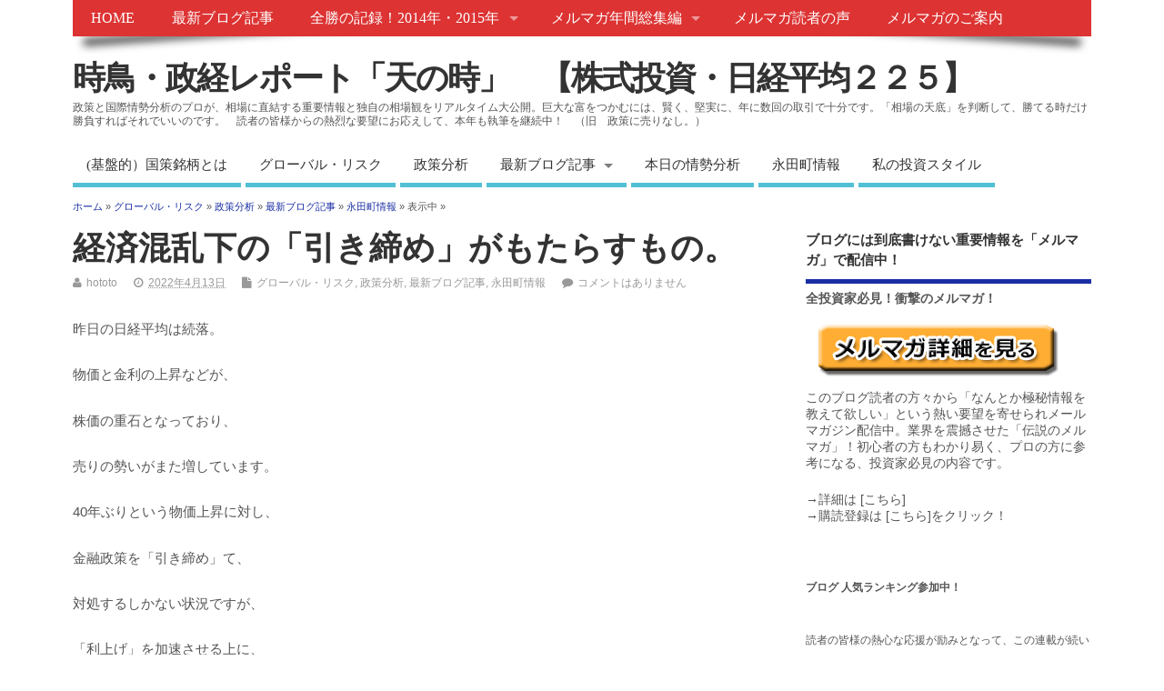

--- FILE ---
content_type: text/html; charset=UTF-8
request_url: https://divineoracle225.com/7639
body_size: 90773
content:
<!DOCTYPE html>
<!--[if lt IE 7 ]>	<html dir="ltr" lang="ja" prefix="og: https://ogp.me/ns#" class="no-js ie6"> <![endif]-->
<!--[if IE 7 ]>		<html dir="ltr" lang="ja" prefix="og: https://ogp.me/ns#" class="no-js ie7"> <![endif]-->
<!--[if IE 8 ]>		<html dir="ltr" lang="ja" prefix="og: https://ogp.me/ns#" class="no-js ie8"> <![endif]-->
<!--[if IE 9 ]>		<html dir="ltr" lang="ja" prefix="og: https://ogp.me/ns#" class="no-js ie9"> <![endif]-->
<!--[if (gt IE 9)|!(IE)]><!-->
<html dir="ltr" lang="ja" prefix="og: https://ogp.me/ns#" class="no-js"> <!--<![endif]-->
<head>
<meta charset="UTF-8" />


<meta name="viewport" content="width=device-width,initial-scale=1,maximum-scale=1,user-scalable=yes">
<meta name="HandheldFriendly" content="true">

<link rel="pingback" href="https://divineoracle225.com/wp/xmlrpc.php" />

<meta name="description" content="昨日の日経平均は続落。 物価と金利の上昇などが、 株価の重石となっており、 売りの勢いがまた増しています。 40年ぶりという物価上昇に対し、 金融政策を「引き締め」て、 対処するしかない状況ですが、 「利上げ」を加速させる上に、 「資産圧縮" />
<title>経済混乱下の「引き締め」がもたらすもの。 - 時鳥・政経レポート「天の時」 【株式投資・日経平均２２５】</title>


		<!-- All in One SEO 4.6.2 - aioseo.com -->
		<meta name="description" content="昨日の日経平均は続落。 物価と金利の上昇などが、 株価の重石となっており、 売りの勢いがまた増しています。 4" />
		<meta name="robots" content="max-image-preview:large" />
		<link rel="canonical" href="https://divineoracle225.com/7639" />
		<meta name="generator" content="All in One SEO (AIOSEO) 4.6.2" />
		<meta property="og:locale" content="ja_JP" />
		<meta property="og:site_name" content="時鳥・政経レポート「天の時」　【株式投資・日経平均２２５】 - 政策と国際情勢分析のプロが、相場に直結する重要情報と独自の相場観をリアルタイム大公開。巨大な富をつかむには、賢く、堅実に、年に数回の取引で十分です。「相場の天底」を判断して、勝てる時だけ勝負すればそれでいいのです。　読者の皆様からの熱烈な要望にお応えして、本年も執筆を継続中！　（旧　政策に売りなし。）" />
		<meta property="og:type" content="article" />
		<meta property="og:title" content="経済混乱下の「引き締め」がもたらすもの。 - 時鳥・政経レポート「天の時」 【株式投資・日経平均２２５】" />
		<meta property="og:description" content="昨日の日経平均は続落。 物価と金利の上昇などが、 株価の重石となっており、 売りの勢いがまた増しています。 4" />
		<meta property="og:url" content="https://divineoracle225.com/7639" />
		<meta property="og:image" content="https://divineoracle225.com/wp/wp-content/uploads/2024/03/300x300.jpg" />
		<meta property="og:image:secure_url" content="https://divineoracle225.com/wp/wp-content/uploads/2024/03/300x300.jpg" />
		<meta property="og:image:width" content="180" />
		<meta property="og:image:height" content="180" />
		<meta property="article:published_time" content="2022-04-12T22:34:44+00:00" />
		<meta property="article:modified_time" content="2022-04-12T22:35:22+00:00" />
		<meta name="twitter:card" content="summary_large_image" />
		<meta name="twitter:site" content="@divineoracle225" />
		<meta name="twitter:title" content="経済混乱下の「引き締め」がもたらすもの。 - 時鳥・政経レポート「天の時」 【株式投資・日経平均２２５】" />
		<meta name="twitter:description" content="昨日の日経平均は続落。 物価と金利の上昇などが、 株価の重石となっており、 売りの勢いがまた増しています。 4" />
		<meta name="twitter:creator" content="@divineoracle225" />
		<meta name="twitter:image" content="https://divineoracle225.com/wp/wp-content/uploads/2024/03/300x300.jpg" />
		<script type="application/ld+json" class="aioseo-schema">
			{"@context":"https:\/\/schema.org","@graph":[{"@type":"BlogPosting","@id":"https:\/\/divineoracle225.com\/7639#blogposting","name":"\u7d4c\u6e08\u6df7\u4e71\u4e0b\u306e\u300c\u5f15\u304d\u7de0\u3081\u300d\u304c\u3082\u305f\u3089\u3059\u3082\u306e\u3002 - \u6642\u9ce5\u30fb\u653f\u7d4c\u30ec\u30dd\u30fc\u30c8\u300c\u5929\u306e\u6642\u300d \u3010\u682a\u5f0f\u6295\u8cc7\u30fb\u65e5\u7d4c\u5e73\u5747\uff12\uff12\uff15\u3011","headline":"\u7d4c\u6e08\u6df7\u4e71\u4e0b\u306e\u300c\u5f15\u304d\u7de0\u3081\u300d\u304c\u3082\u305f\u3089\u3059\u3082\u306e\u3002","author":{"@id":"https:\/\/divineoracle225.com\/author\/hototo#author"},"publisher":{"@id":"https:\/\/divineoracle225.com\/#person"},"image":{"@type":"ImageObject","url":"https:\/\/divineoracle225.com\/wp\/wp-content\/uploads\/2020\/09\/\u5927\u6ce2.jpg","width":640,"height":480},"datePublished":"2022-04-13T07:34:44+09:00","dateModified":"2022-04-13T07:35:22+09:00","inLanguage":"ja","mainEntityOfPage":{"@id":"https:\/\/divineoracle225.com\/7639#webpage"},"isPartOf":{"@id":"https:\/\/divineoracle225.com\/7639#webpage"},"articleSection":"\u30b0\u30ed\u30fc\u30d0\u30eb\u30fb\u30ea\u30b9\u30af, \u653f\u7b56\u5206\u6790, \u6700\u65b0\u30d6\u30ed\u30b0\u8a18\u4e8b, \u6c38\u7530\u753a\u60c5\u5831"},{"@type":"BreadcrumbList","@id":"https:\/\/divineoracle225.com\/7639#breadcrumblist","itemListElement":[{"@type":"ListItem","@id":"https:\/\/divineoracle225.com\/#listItem","position":1,"name":"\u5bb6"}]},{"@type":"Person","@id":"https:\/\/divineoracle225.com\/#person","name":"hototo","image":{"@type":"ImageObject","@id":"https:\/\/divineoracle225.com\/7639#personImage","url":"https:\/\/secure.gravatar.com\/avatar\/15ac98ed1d4d3a56ab89efb5eece7ce8?s=96&d=mm&r=g","width":96,"height":96,"caption":"hototo"}},{"@type":"Person","@id":"https:\/\/divineoracle225.com\/author\/hototo#author","url":"https:\/\/divineoracle225.com\/author\/hototo","name":"hototo","image":{"@type":"ImageObject","@id":"https:\/\/divineoracle225.com\/7639#authorImage","url":"https:\/\/secure.gravatar.com\/avatar\/15ac98ed1d4d3a56ab89efb5eece7ce8?s=96&d=mm&r=g","width":96,"height":96,"caption":"hototo"}},{"@type":"WebPage","@id":"https:\/\/divineoracle225.com\/7639#webpage","url":"https:\/\/divineoracle225.com\/7639","name":"\u7d4c\u6e08\u6df7\u4e71\u4e0b\u306e\u300c\u5f15\u304d\u7de0\u3081\u300d\u304c\u3082\u305f\u3089\u3059\u3082\u306e\u3002 - \u6642\u9ce5\u30fb\u653f\u7d4c\u30ec\u30dd\u30fc\u30c8\u300c\u5929\u306e\u6642\u300d \u3010\u682a\u5f0f\u6295\u8cc7\u30fb\u65e5\u7d4c\u5e73\u5747\uff12\uff12\uff15\u3011","description":"\u6628\u65e5\u306e\u65e5\u7d4c\u5e73\u5747\u306f\u7d9a\u843d\u3002 \u7269\u4fa1\u3068\u91d1\u5229\u306e\u4e0a\u6607\u306a\u3069\u304c\u3001 \u682a\u4fa1\u306e\u91cd\u77f3\u3068\u306a\u3063\u3066\u304a\u308a\u3001 \u58f2\u308a\u306e\u52e2\u3044\u304c\u307e\u305f\u5897\u3057\u3066\u3044\u307e\u3059\u3002 4","inLanguage":"ja","isPartOf":{"@id":"https:\/\/divineoracle225.com\/#website"},"breadcrumb":{"@id":"https:\/\/divineoracle225.com\/7639#breadcrumblist"},"author":{"@id":"https:\/\/divineoracle225.com\/author\/hototo#author"},"creator":{"@id":"https:\/\/divineoracle225.com\/author\/hototo#author"},"image":{"@type":"ImageObject","url":"https:\/\/divineoracle225.com\/wp\/wp-content\/uploads\/2020\/09\/\u5927\u6ce2.jpg","@id":"https:\/\/divineoracle225.com\/7639\/#mainImage","width":640,"height":480},"primaryImageOfPage":{"@id":"https:\/\/divineoracle225.com\/7639#mainImage"},"datePublished":"2022-04-13T07:34:44+09:00","dateModified":"2022-04-13T07:35:22+09:00"},{"@type":"WebSite","@id":"https:\/\/divineoracle225.com\/#website","url":"https:\/\/divineoracle225.com\/","name":"\u6642\u9ce5\u30fb\u653f\u7d4c\u30ec\u30dd\u30fc\u30c8\u300c\u5929\u306e\u6642\u300d\u3000\u3010\u682a\u5f0f\u6295\u8cc7\u30fb\u65e5\u7d4c\u5e73\u5747\uff12\uff12\uff15\u3011","description":"\u653f\u7b56\u3068\u56fd\u969b\u60c5\u52e2\u5206\u6790\u306e\u30d7\u30ed\u304c\u3001\u76f8\u5834\u306b\u76f4\u7d50\u3059\u308b\u91cd\u8981\u60c5\u5831\u3068\u72ec\u81ea\u306e\u76f8\u5834\u89b3\u3092\u30ea\u30a2\u30eb\u30bf\u30a4\u30e0\u5927\u516c\u958b\u3002\u5de8\u5927\u306a\u5bcc\u3092\u3064\u304b\u3080\u306b\u306f\u3001\u8ce2\u304f\u3001\u5805\u5b9f\u306b\u3001\u5e74\u306b\u6570\u56de\u306e\u53d6\u5f15\u3067\u5341\u5206\u3067\u3059\u3002\u300c\u76f8\u5834\u306e\u5929\u5e95\u300d\u3092\u5224\u65ad\u3057\u3066\u3001\u52dd\u3066\u308b\u6642\u3060\u3051\u52dd\u8ca0\u3059\u308c\u3070\u305d\u308c\u3067\u3044\u3044\u306e\u3067\u3059\u3002\u3000\u8aad\u8005\u306e\u7686\u69d8\u304b\u3089\u306e\u71b1\u70c8\u306a\u8981\u671b\u306b\u304a\u5fdc\u3048\u3057\u3066\u3001\u672c\u5e74\u3082\u57f7\u7b46\u3092\u7d99\u7d9a\u4e2d\uff01\u3000\uff08\u65e7\u3000\u653f\u7b56\u306b\u58f2\u308a\u306a\u3057\u3002\uff09","inLanguage":"ja","publisher":{"@id":"https:\/\/divineoracle225.com\/#person"}}]}
		</script>
		<!-- All in One SEO -->

<link rel='dns-prefetch' href='//www.googletagmanager.com' />
<link rel="alternate" type="application/rss+xml" title="時鳥・政経レポート「天の時」　【株式投資・日経平均２２５】 &raquo; フィード" href="https://divineoracle225.com/feed" />
<link rel="alternate" type="application/rss+xml" title="時鳥・政経レポート「天の時」　【株式投資・日経平均２２５】 &raquo; コメントフィード" href="https://divineoracle225.com/comments/feed" />
<link rel="alternate" type="application/rss+xml" title="時鳥・政経レポート「天の時」　【株式投資・日経平均２２５】 &raquo; 経済混乱下の「引き締め」がもたらすもの。 のコメントのフィード" href="https://divineoracle225.com/7639/feed" />
<script type="text/javascript">
/* <![CDATA[ */
window._wpemojiSettings = {"baseUrl":"https:\/\/s.w.org\/images\/core\/emoji\/14.0.0\/72x72\/","ext":".png","svgUrl":"https:\/\/s.w.org\/images\/core\/emoji\/14.0.0\/svg\/","svgExt":".svg","source":{"concatemoji":"https:\/\/divineoracle225.com\/wp\/wp-includes\/js\/wp-emoji-release.min.js?ver=4395f67e3d898d40eb52dee332293358"}};
/*! This file is auto-generated */
!function(i,n){var o,s,e;function c(e){try{var t={supportTests:e,timestamp:(new Date).valueOf()};sessionStorage.setItem(o,JSON.stringify(t))}catch(e){}}function p(e,t,n){e.clearRect(0,0,e.canvas.width,e.canvas.height),e.fillText(t,0,0);var t=new Uint32Array(e.getImageData(0,0,e.canvas.width,e.canvas.height).data),r=(e.clearRect(0,0,e.canvas.width,e.canvas.height),e.fillText(n,0,0),new Uint32Array(e.getImageData(0,0,e.canvas.width,e.canvas.height).data));return t.every(function(e,t){return e===r[t]})}function u(e,t,n){switch(t){case"flag":return n(e,"\ud83c\udff3\ufe0f\u200d\u26a7\ufe0f","\ud83c\udff3\ufe0f\u200b\u26a7\ufe0f")?!1:!n(e,"\ud83c\uddfa\ud83c\uddf3","\ud83c\uddfa\u200b\ud83c\uddf3")&&!n(e,"\ud83c\udff4\udb40\udc67\udb40\udc62\udb40\udc65\udb40\udc6e\udb40\udc67\udb40\udc7f","\ud83c\udff4\u200b\udb40\udc67\u200b\udb40\udc62\u200b\udb40\udc65\u200b\udb40\udc6e\u200b\udb40\udc67\u200b\udb40\udc7f");case"emoji":return!n(e,"\ud83e\udef1\ud83c\udffb\u200d\ud83e\udef2\ud83c\udfff","\ud83e\udef1\ud83c\udffb\u200b\ud83e\udef2\ud83c\udfff")}return!1}function f(e,t,n){var r="undefined"!=typeof WorkerGlobalScope&&self instanceof WorkerGlobalScope?new OffscreenCanvas(300,150):i.createElement("canvas"),a=r.getContext("2d",{willReadFrequently:!0}),o=(a.textBaseline="top",a.font="600 32px Arial",{});return e.forEach(function(e){o[e]=t(a,e,n)}),o}function t(e){var t=i.createElement("script");t.src=e,t.defer=!0,i.head.appendChild(t)}"undefined"!=typeof Promise&&(o="wpEmojiSettingsSupports",s=["flag","emoji"],n.supports={everything:!0,everythingExceptFlag:!0},e=new Promise(function(e){i.addEventListener("DOMContentLoaded",e,{once:!0})}),new Promise(function(t){var n=function(){try{var e=JSON.parse(sessionStorage.getItem(o));if("object"==typeof e&&"number"==typeof e.timestamp&&(new Date).valueOf()<e.timestamp+604800&&"object"==typeof e.supportTests)return e.supportTests}catch(e){}return null}();if(!n){if("undefined"!=typeof Worker&&"undefined"!=typeof OffscreenCanvas&&"undefined"!=typeof URL&&URL.createObjectURL&&"undefined"!=typeof Blob)try{var e="postMessage("+f.toString()+"("+[JSON.stringify(s),u.toString(),p.toString()].join(",")+"));",r=new Blob([e],{type:"text/javascript"}),a=new Worker(URL.createObjectURL(r),{name:"wpTestEmojiSupports"});return void(a.onmessage=function(e){c(n=e.data),a.terminate(),t(n)})}catch(e){}c(n=f(s,u,p))}t(n)}).then(function(e){for(var t in e)n.supports[t]=e[t],n.supports.everything=n.supports.everything&&n.supports[t],"flag"!==t&&(n.supports.everythingExceptFlag=n.supports.everythingExceptFlag&&n.supports[t]);n.supports.everythingExceptFlag=n.supports.everythingExceptFlag&&!n.supports.flag,n.DOMReady=!1,n.readyCallback=function(){n.DOMReady=!0}}).then(function(){return e}).then(function(){var e;n.supports.everything||(n.readyCallback(),(e=n.source||{}).concatemoji?t(e.concatemoji):e.wpemoji&&e.twemoji&&(t(e.twemoji),t(e.wpemoji)))}))}((window,document),window._wpemojiSettings);
/* ]]> */
</script>
<style id='wp-emoji-styles-inline-css' type='text/css'>

	img.wp-smiley, img.emoji {
		display: inline !important;
		border: none !important;
		box-shadow: none !important;
		height: 1em !important;
		width: 1em !important;
		margin: 0 0.07em !important;
		vertical-align: -0.1em !important;
		background: none !important;
		padding: 0 !important;
	}
</style>
<link rel='stylesheet' id='wp-block-library-css' href='https://divineoracle225.com/wp/wp-includes/css/dist/block-library/style.min.css?ver=4395f67e3d898d40eb52dee332293358' type='text/css' media='all' />
<style id='classic-theme-styles-inline-css' type='text/css'>
/*! This file is auto-generated */
.wp-block-button__link{color:#fff;background-color:#32373c;border-radius:9999px;box-shadow:none;text-decoration:none;padding:calc(.667em + 2px) calc(1.333em + 2px);font-size:1.125em}.wp-block-file__button{background:#32373c;color:#fff;text-decoration:none}
</style>
<style id='global-styles-inline-css' type='text/css'>
body{--wp--preset--color--black: #000000;--wp--preset--color--cyan-bluish-gray: #abb8c3;--wp--preset--color--white: #ffffff;--wp--preset--color--pale-pink: #f78da7;--wp--preset--color--vivid-red: #cf2e2e;--wp--preset--color--luminous-vivid-orange: #ff6900;--wp--preset--color--luminous-vivid-amber: #fcb900;--wp--preset--color--light-green-cyan: #7bdcb5;--wp--preset--color--vivid-green-cyan: #00d084;--wp--preset--color--pale-cyan-blue: #8ed1fc;--wp--preset--color--vivid-cyan-blue: #0693e3;--wp--preset--color--vivid-purple: #9b51e0;--wp--preset--gradient--vivid-cyan-blue-to-vivid-purple: linear-gradient(135deg,rgba(6,147,227,1) 0%,rgb(155,81,224) 100%);--wp--preset--gradient--light-green-cyan-to-vivid-green-cyan: linear-gradient(135deg,rgb(122,220,180) 0%,rgb(0,208,130) 100%);--wp--preset--gradient--luminous-vivid-amber-to-luminous-vivid-orange: linear-gradient(135deg,rgba(252,185,0,1) 0%,rgba(255,105,0,1) 100%);--wp--preset--gradient--luminous-vivid-orange-to-vivid-red: linear-gradient(135deg,rgba(255,105,0,1) 0%,rgb(207,46,46) 100%);--wp--preset--gradient--very-light-gray-to-cyan-bluish-gray: linear-gradient(135deg,rgb(238,238,238) 0%,rgb(169,184,195) 100%);--wp--preset--gradient--cool-to-warm-spectrum: linear-gradient(135deg,rgb(74,234,220) 0%,rgb(151,120,209) 20%,rgb(207,42,186) 40%,rgb(238,44,130) 60%,rgb(251,105,98) 80%,rgb(254,248,76) 100%);--wp--preset--gradient--blush-light-purple: linear-gradient(135deg,rgb(255,206,236) 0%,rgb(152,150,240) 100%);--wp--preset--gradient--blush-bordeaux: linear-gradient(135deg,rgb(254,205,165) 0%,rgb(254,45,45) 50%,rgb(107,0,62) 100%);--wp--preset--gradient--luminous-dusk: linear-gradient(135deg,rgb(255,203,112) 0%,rgb(199,81,192) 50%,rgb(65,88,208) 100%);--wp--preset--gradient--pale-ocean: linear-gradient(135deg,rgb(255,245,203) 0%,rgb(182,227,212) 50%,rgb(51,167,181) 100%);--wp--preset--gradient--electric-grass: linear-gradient(135deg,rgb(202,248,128) 0%,rgb(113,206,126) 100%);--wp--preset--gradient--midnight: linear-gradient(135deg,rgb(2,3,129) 0%,rgb(40,116,252) 100%);--wp--preset--font-size--small: 13px;--wp--preset--font-size--medium: 20px;--wp--preset--font-size--large: 36px;--wp--preset--font-size--x-large: 42px;--wp--preset--spacing--20: 0.44rem;--wp--preset--spacing--30: 0.67rem;--wp--preset--spacing--40: 1rem;--wp--preset--spacing--50: 1.5rem;--wp--preset--spacing--60: 2.25rem;--wp--preset--spacing--70: 3.38rem;--wp--preset--spacing--80: 5.06rem;--wp--preset--shadow--natural: 6px 6px 9px rgba(0, 0, 0, 0.2);--wp--preset--shadow--deep: 12px 12px 50px rgba(0, 0, 0, 0.4);--wp--preset--shadow--sharp: 6px 6px 0px rgba(0, 0, 0, 0.2);--wp--preset--shadow--outlined: 6px 6px 0px -3px rgba(255, 255, 255, 1), 6px 6px rgba(0, 0, 0, 1);--wp--preset--shadow--crisp: 6px 6px 0px rgba(0, 0, 0, 1);}:where(.is-layout-flex){gap: 0.5em;}:where(.is-layout-grid){gap: 0.5em;}body .is-layout-flow > .alignleft{float: left;margin-inline-start: 0;margin-inline-end: 2em;}body .is-layout-flow > .alignright{float: right;margin-inline-start: 2em;margin-inline-end: 0;}body .is-layout-flow > .aligncenter{margin-left: auto !important;margin-right: auto !important;}body .is-layout-constrained > .alignleft{float: left;margin-inline-start: 0;margin-inline-end: 2em;}body .is-layout-constrained > .alignright{float: right;margin-inline-start: 2em;margin-inline-end: 0;}body .is-layout-constrained > .aligncenter{margin-left: auto !important;margin-right: auto !important;}body .is-layout-constrained > :where(:not(.alignleft):not(.alignright):not(.alignfull)){max-width: var(--wp--style--global--content-size);margin-left: auto !important;margin-right: auto !important;}body .is-layout-constrained > .alignwide{max-width: var(--wp--style--global--wide-size);}body .is-layout-flex{display: flex;}body .is-layout-flex{flex-wrap: wrap;align-items: center;}body .is-layout-flex > *{margin: 0;}body .is-layout-grid{display: grid;}body .is-layout-grid > *{margin: 0;}:where(.wp-block-columns.is-layout-flex){gap: 2em;}:where(.wp-block-columns.is-layout-grid){gap: 2em;}:where(.wp-block-post-template.is-layout-flex){gap: 1.25em;}:where(.wp-block-post-template.is-layout-grid){gap: 1.25em;}.has-black-color{color: var(--wp--preset--color--black) !important;}.has-cyan-bluish-gray-color{color: var(--wp--preset--color--cyan-bluish-gray) !important;}.has-white-color{color: var(--wp--preset--color--white) !important;}.has-pale-pink-color{color: var(--wp--preset--color--pale-pink) !important;}.has-vivid-red-color{color: var(--wp--preset--color--vivid-red) !important;}.has-luminous-vivid-orange-color{color: var(--wp--preset--color--luminous-vivid-orange) !important;}.has-luminous-vivid-amber-color{color: var(--wp--preset--color--luminous-vivid-amber) !important;}.has-light-green-cyan-color{color: var(--wp--preset--color--light-green-cyan) !important;}.has-vivid-green-cyan-color{color: var(--wp--preset--color--vivid-green-cyan) !important;}.has-pale-cyan-blue-color{color: var(--wp--preset--color--pale-cyan-blue) !important;}.has-vivid-cyan-blue-color{color: var(--wp--preset--color--vivid-cyan-blue) !important;}.has-vivid-purple-color{color: var(--wp--preset--color--vivid-purple) !important;}.has-black-background-color{background-color: var(--wp--preset--color--black) !important;}.has-cyan-bluish-gray-background-color{background-color: var(--wp--preset--color--cyan-bluish-gray) !important;}.has-white-background-color{background-color: var(--wp--preset--color--white) !important;}.has-pale-pink-background-color{background-color: var(--wp--preset--color--pale-pink) !important;}.has-vivid-red-background-color{background-color: var(--wp--preset--color--vivid-red) !important;}.has-luminous-vivid-orange-background-color{background-color: var(--wp--preset--color--luminous-vivid-orange) !important;}.has-luminous-vivid-amber-background-color{background-color: var(--wp--preset--color--luminous-vivid-amber) !important;}.has-light-green-cyan-background-color{background-color: var(--wp--preset--color--light-green-cyan) !important;}.has-vivid-green-cyan-background-color{background-color: var(--wp--preset--color--vivid-green-cyan) !important;}.has-pale-cyan-blue-background-color{background-color: var(--wp--preset--color--pale-cyan-blue) !important;}.has-vivid-cyan-blue-background-color{background-color: var(--wp--preset--color--vivid-cyan-blue) !important;}.has-vivid-purple-background-color{background-color: var(--wp--preset--color--vivid-purple) !important;}.has-black-border-color{border-color: var(--wp--preset--color--black) !important;}.has-cyan-bluish-gray-border-color{border-color: var(--wp--preset--color--cyan-bluish-gray) !important;}.has-white-border-color{border-color: var(--wp--preset--color--white) !important;}.has-pale-pink-border-color{border-color: var(--wp--preset--color--pale-pink) !important;}.has-vivid-red-border-color{border-color: var(--wp--preset--color--vivid-red) !important;}.has-luminous-vivid-orange-border-color{border-color: var(--wp--preset--color--luminous-vivid-orange) !important;}.has-luminous-vivid-amber-border-color{border-color: var(--wp--preset--color--luminous-vivid-amber) !important;}.has-light-green-cyan-border-color{border-color: var(--wp--preset--color--light-green-cyan) !important;}.has-vivid-green-cyan-border-color{border-color: var(--wp--preset--color--vivid-green-cyan) !important;}.has-pale-cyan-blue-border-color{border-color: var(--wp--preset--color--pale-cyan-blue) !important;}.has-vivid-cyan-blue-border-color{border-color: var(--wp--preset--color--vivid-cyan-blue) !important;}.has-vivid-purple-border-color{border-color: var(--wp--preset--color--vivid-purple) !important;}.has-vivid-cyan-blue-to-vivid-purple-gradient-background{background: var(--wp--preset--gradient--vivid-cyan-blue-to-vivid-purple) !important;}.has-light-green-cyan-to-vivid-green-cyan-gradient-background{background: var(--wp--preset--gradient--light-green-cyan-to-vivid-green-cyan) !important;}.has-luminous-vivid-amber-to-luminous-vivid-orange-gradient-background{background: var(--wp--preset--gradient--luminous-vivid-amber-to-luminous-vivid-orange) !important;}.has-luminous-vivid-orange-to-vivid-red-gradient-background{background: var(--wp--preset--gradient--luminous-vivid-orange-to-vivid-red) !important;}.has-very-light-gray-to-cyan-bluish-gray-gradient-background{background: var(--wp--preset--gradient--very-light-gray-to-cyan-bluish-gray) !important;}.has-cool-to-warm-spectrum-gradient-background{background: var(--wp--preset--gradient--cool-to-warm-spectrum) !important;}.has-blush-light-purple-gradient-background{background: var(--wp--preset--gradient--blush-light-purple) !important;}.has-blush-bordeaux-gradient-background{background: var(--wp--preset--gradient--blush-bordeaux) !important;}.has-luminous-dusk-gradient-background{background: var(--wp--preset--gradient--luminous-dusk) !important;}.has-pale-ocean-gradient-background{background: var(--wp--preset--gradient--pale-ocean) !important;}.has-electric-grass-gradient-background{background: var(--wp--preset--gradient--electric-grass) !important;}.has-midnight-gradient-background{background: var(--wp--preset--gradient--midnight) !important;}.has-small-font-size{font-size: var(--wp--preset--font-size--small) !important;}.has-medium-font-size{font-size: var(--wp--preset--font-size--medium) !important;}.has-large-font-size{font-size: var(--wp--preset--font-size--large) !important;}.has-x-large-font-size{font-size: var(--wp--preset--font-size--x-large) !important;}
.wp-block-navigation a:where(:not(.wp-element-button)){color: inherit;}
:where(.wp-block-post-template.is-layout-flex){gap: 1.25em;}:where(.wp-block-post-template.is-layout-grid){gap: 1.25em;}
:where(.wp-block-columns.is-layout-flex){gap: 2em;}:where(.wp-block-columns.is-layout-grid){gap: 2em;}
.wp-block-pullquote{font-size: 1.5em;line-height: 1.6;}
</style>
<link rel='stylesheet' id='parent-style-css' href='https://divineoracle225.com/wp/wp-content/themes/mesocolumn/style.css?ver=1.6.5.1' type='text/css' media='all' />
<link rel='stylesheet' id='style-responsive-css' href='https://divineoracle225.com/wp/wp-content/themes/mesocolumn/responsive.css?ver=1.6.5.1' type='text/css' media='all' />
<link rel='stylesheet' id='superfish-css' href='https://divineoracle225.com/wp/wp-content/themes/mesocolumn/lib/scripts/superfish-menu/css/superfish.css?ver=1.6.5.1' type='text/css' media='all' />
<link rel='stylesheet' id='tabber-css' href='https://divineoracle225.com/wp/wp-content/themes/mesocolumn/lib/scripts/tabber/tabber.css?ver=1.6.5.1' type='text/css' media='all' />
<link rel='stylesheet' id='font-awesome-cdn-css' href='https://divineoracle225.com/wp/wp-content/themes/mesocolumn/lib/scripts/font-awesome/css/font-awesome.css?ver=1.6.5.1' type='text/css' media='all' />
<link rel='stylesheet' id='amazonjs-css' href='https://divineoracle225.com/wp/wp-content/plugins/amazonjs/css/amazonjs.css?ver=0.10' type='text/css' media='all' />
<script type="text/javascript" src="https://divineoracle225.com/wp/wp-includes/js/jquery/jquery.min.js?ver=3.7.1" id="jquery-core-js"></script>
<script type="text/javascript" src="https://divineoracle225.com/wp/wp-includes/js/jquery/jquery-migrate.min.js?ver=3.4.1" id="jquery-migrate-js"></script>

<!-- Site Kit によって追加された Google タグ（gtag.js）スニペット -->

<!-- Google アナリティクス スニペット (Site Kit が追加) -->
<script type="text/javascript" src="https://www.googletagmanager.com/gtag/js?id=GT-PJ7S72CK" id="google_gtagjs-js" async></script>
<script type="text/javascript" id="google_gtagjs-js-after">
/* <![CDATA[ */
window.dataLayer = window.dataLayer || [];function gtag(){dataLayer.push(arguments);}
gtag("set","linker",{"domains":["divineoracle225.com"]});
gtag("js", new Date());
gtag("set", "developer_id.dZTNiMT", true);
gtag("config", "GT-PJ7S72CK");
/* ]]> */
</script>

<!-- Site Kit によって追加された終了 Google タグ（gtag.js）スニペット -->
<link rel="https://api.w.org/" href="https://divineoracle225.com/wp-json/" /><link rel="alternate" type="application/json" href="https://divineoracle225.com/wp-json/wp/v2/posts/7639" /><link rel="EditURI" type="application/rsd+xml" title="RSD" href="https://divineoracle225.com/wp/xmlrpc.php?rsd" />
<link rel="alternate" type="application/json+oembed" href="https://divineoracle225.com/wp-json/oembed/1.0/embed?url=https%3A%2F%2Fdivineoracle225.com%2F7639" />
<link rel="alternate" type="text/xml+oembed" href="https://divineoracle225.com/wp-json/oembed/1.0/embed?url=https%3A%2F%2Fdivineoracle225.com%2F7639&#038;format=xml" />
<meta name="cdp-version" content="1.4.6" /><meta name="generator" content="Site Kit by Google 1.138.0" /><style type="text/css" media="all">
#main-navigation li.tn_cat_color_4 a {border-bottom: 5px solid #1e73be;}#main-navigation ul.sf-menu li.tn_cat_color_4:hover {background-color: #1e73be;}#main-navigation li.tn_cat_color_4.current-menu-item a {background-color: #1e73be;color:white;}#main-navigation li.tn_cat_color_4.current-menu-item a span.menu-decsription {color:white;}ul.sub_tn_cat_color_4 li a {color: #1e73be;}#main-navigation .sf-menu li a:hover {color: #fff !important;}#custom #main-navigation .sf-menu li.tn_cat_color_4 a:hover {color: #fff !important;background-color: #1e73be;}aside.home-feat-cat h4.homefeattitle.feat_tn_cat_color_4 {border-bottom: 5px solid #1e73be;}h2.header-title.feat_tn_cat_color_4 {background-color: #1e73be;padding: 1% 2%;width:95%;color: white;}#custom .archive_tn_cat_color_4 h1.post-title a,#custom .archive_tn_cat_color_4 h2.post-title a {color: #1e73be !important;}aside.home-feat-cat.post_tn_cat_color_4 .widget a, aside.home-feat-cat.post_tn_cat_color_4 article a {color: #1e73be;}#custom #post-entry.archive_tn_cat_color_4 article .post-meta a:hover {color: #1e73be !important;}#main-navigation .sf-menu li.tn_cat_color_4 ul  {background-color: #1e73be;background-image: none;}#main-navigation .sf-menu li.tn_cat_color_4 ul li a:hover  {background-color:#00408b;background-image: none;}#main-navigation li.tn_cat_color_14 a {border-bottom: 5px solid #dd3333;}#main-navigation ul.sf-menu li.tn_cat_color_14:hover {background-color: #dd3333;}#main-navigation li.tn_cat_color_14.current-menu-item a {background-color: #dd3333;color:white;}#main-navigation li.tn_cat_color_14.current-menu-item a span.menu-decsription {color:white;}ul.sub_tn_cat_color_14 li a {color: #dd3333;}#main-navigation .sf-menu li a:hover {color: #fff !important;}#custom #main-navigation .sf-menu li.tn_cat_color_14 a:hover {color: #fff !important;background-color: #dd3333;}aside.home-feat-cat h4.homefeattitle.feat_tn_cat_color_14 {border-bottom: 5px solid #dd3333;}h2.header-title.feat_tn_cat_color_14 {background-color: #dd3333;padding: 1% 2%;width:95%;color: white;}#custom .archive_tn_cat_color_14 h1.post-title a,#custom .archive_tn_cat_color_14 h2.post-title a {color: #dd3333 !important;}aside.home-feat-cat.post_tn_cat_color_14 .widget a, aside.home-feat-cat.post_tn_cat_color_14 article a {color: #dd3333;}#custom #post-entry.archive_tn_cat_color_14 article .post-meta a:hover {color: #dd3333 !important;}#main-navigation .sf-menu li.tn_cat_color_14 ul  {background-color: #dd3333;background-image: none;}#main-navigation .sf-menu li.tn_cat_color_14 ul li a:hover  {background-color:#aa0000;background-image: none;}#main-navigation li.tn_cat_color_2 a {border-bottom: 5px solid #dd9933;}#main-navigation ul.sf-menu li.tn_cat_color_2:hover {background-color: #dd9933;}#main-navigation li.tn_cat_color_2.current-menu-item a {background-color: #dd9933;color:white;}#main-navigation li.tn_cat_color_2.current-menu-item a span.menu-decsription {color:white;}ul.sub_tn_cat_color_2 li a {color: #dd9933;}#main-navigation .sf-menu li a:hover {color: #fff !important;}#custom #main-navigation .sf-menu li.tn_cat_color_2 a:hover {color: #fff !important;background-color: #dd9933;}aside.home-feat-cat h4.homefeattitle.feat_tn_cat_color_2 {border-bottom: 5px solid #dd9933;}h2.header-title.feat_tn_cat_color_2 {background-color: #dd9933;padding: 1% 2%;width:95%;color: white;}#custom .archive_tn_cat_color_2 h1.post-title a,#custom .archive_tn_cat_color_2 h2.post-title a {color: #dd9933 !important;}aside.home-feat-cat.post_tn_cat_color_2 .widget a, aside.home-feat-cat.post_tn_cat_color_2 article a {color: #dd9933;}#custom #post-entry.archive_tn_cat_color_2 article .post-meta a:hover {color: #dd9933 !important;}#main-navigation .sf-menu li.tn_cat_color_2 ul  {background-color: #dd9933;background-image: none;}#main-navigation .sf-menu li.tn_cat_color_2 ul li a:hover  {background-color:#aa6600;background-image: none;}#main-navigation li.tn_cat_color_13 a {border-bottom: 5px solid #461ec9;}#main-navigation ul.sf-menu li.tn_cat_color_13:hover {background-color: #461ec9;}#main-navigation li.tn_cat_color_13.current-menu-item a {background-color: #461ec9;color:white;}#main-navigation li.tn_cat_color_13.current-menu-item a span.menu-decsription {color:white;}ul.sub_tn_cat_color_13 li a {color: #461ec9;}#main-navigation .sf-menu li a:hover {color: #fff !important;}#custom #main-navigation .sf-menu li.tn_cat_color_13 a:hover {color: #fff !important;background-color: #461ec9;}aside.home-feat-cat h4.homefeattitle.feat_tn_cat_color_13 {border-bottom: 5px solid #461ec9;}h2.header-title.feat_tn_cat_color_13 {background-color: #461ec9;padding: 1% 2%;width:95%;color: white;}#custom .archive_tn_cat_color_13 h1.post-title a,#custom .archive_tn_cat_color_13 h2.post-title a {color: #461ec9 !important;}aside.home-feat-cat.post_tn_cat_color_13 .widget a, aside.home-feat-cat.post_tn_cat_color_13 article a {color: #461ec9;}#custom #post-entry.archive_tn_cat_color_13 article .post-meta a:hover {color: #461ec9 !important;}#main-navigation .sf-menu li.tn_cat_color_13 ul  {background-color: #461ec9;background-image: none;}#main-navigation .sf-menu li.tn_cat_color_13 ul li a:hover  {background-color:#130096;background-image: none;}</style>
<style type="text/css" media="all">
</style>
<link rel="icon" href="https://divineoracle225.com/wp/wp-content/uploads/2014/04/cropped-Hototogisu.jpg" type="images/x-icon" /><style type="text/css">.recentcomments a{display:inline !important;padding:0 !important;margin:0 !important;}</style><style type="text/css">.broken_link, a.broken_link {
	text-decoration: line-through;
}</style><link rel="icon" href="https://divineoracle225.com/wp/wp-content/uploads/2014/04/cropped-Hototogisu-32x32.jpg" sizes="32x32" />
<link rel="icon" href="https://divineoracle225.com/wp/wp-content/uploads/2014/04/cropped-Hototogisu-192x192.jpg" sizes="192x192" />
<link rel="apple-touch-icon" href="https://divineoracle225.com/wp/wp-content/uploads/2014/04/cropped-Hototogisu-180x180.jpg" />
<meta name="msapplication-TileImage" content="https://divineoracle225.com/wp/wp-content/uploads/2014/04/cropped-Hototogisu-270x270.jpg" />
<style type="text/css" media="all">
body {font-family:Helvetica;font-weight:normal;}
#siteinfo div,h1,h2,h3,h4,h5,h6,.header-title,#main-navigation, #featured #featured-title, #cf .tinput, #wp-calendar caption,.flex-caption h1,#portfolio-filter li,.nivo-caption a.read-more,.form-submit #submit,.fbottom,ol.commentlist li div.comment-post-meta, .home-post span.post-category a,ul.tabbernav li a {font-family:  Helvetica; font-weight: bold; }
#main-navigation, .sf-menu li a {font-family: Helvetica Neue; font-weight:normal; }
#top-navigation {background-color: #dd3333;}#top-navigation .sf-menu li a:hover,#top-navigation .sf-menu li:hover,#top-navigation .sf-menu ul {background-color: #c31919;}#top-navigation .sf-menu ul li a:hover {background-color: #aa0000;background-image: none;}#mobile-nav .mobile-open a {background: #dd3333 none;}#mobile-nav ul li a {background: #c31919 none;}#mobile-nav ul li a:hover {background:#aa0000 none;}#custom #right-sidebar ul.tabbernav { background: #1a2ea3 !important; }
h2.header-title { background: #1a2ea3; }
#right-sidebar ul.tabbernav li.tabberactive a,#right-sidebar ul.tabbernav li.tabberactive a:hover { color:#fff !important; background-color: #000070 !important; }
#right-sidebar ul.tabbernav li a:hover, #custom h2.inblog {color: #FFF !important;background-color: #001489 !important;}
#breadcrumbs a {color:#1a2ea3;}
#breadcrumbs a:hover {color:#000070;}
#content .item-title a,h2.post-title a, h1.post-title a, article.post .post-meta a:hover, #custom .product-with-desc ul.products li h1.post-title a:hover, #custom .twitterbox span a, #custom h3.widget-title a, #custom .ftop div.textwidget a, #custom .ftop a:hover, #custom .ftop .widget_my_theme_twitter_widget a, #content .activity-header a, #content .activity-inner a, #content .item-list-tabs a {
color: #1a2ea3 !important;}
#custom #post-entry h1.post-title a:hover,#custom #post-entry h2.post-title a:hover {color: #222;}
#woo-container p.price,.wp-pagenavi a, #woo-container span.price, #custom ul.product_list_widget li span.amount,span.pricebox, #custom .product-with-desc ul.products li .post-product-right span.price, .js_widget_product_price,#jigo-single-product p.price   {background-color: #475bd0; color:#fff;}
.wp-pagenavi .current, .wp-pagenavi a:hover{background: none repeat scroll 0 0 #001489;}
#post-navigator .wp-pagenavi a,#post-navigator .wp-pagenavi a:hover {background: none repeat scroll 0 0 #000056;}
#post-navigator .wp-pagenavi .current {background: none repeat scroll 0 0 #000023;}
#content a.activity-time-since {color: #888 !important;}
#content .item-list-tabs span  {background-color: #3347bc !important;}
#custom .widget a:hover, #custom h3.widget-title a:hover, #custom .ftop div.textwidget a:hover, #custom .ftop a:hover, #custom .ftop .widget_my_theme_twitter_widget a:hover {color: #000070 !important;}
#custom h3.widget-title {border-bottom: 5px solid #1a2ea3;}
#right-sidebar .search-form .search-submit,#searchform input[type="submit"], #searchform input[type="button"],#custom .bp-searchform #search-submit {background-color: #1a2ea3;border:1px solid #1a2ea3;}
#post-entry .post-content a, #author-bio a, #post-related a, #commentpost .fn a, ol.pinglist a, #post-navigator-single a,#commentpost #rssfeed a, #commentpost .comment_text a, #commentpost p a, .product_meta a, a.show_review_form, #custom .twitterbox li a  {color: #1a2ea3;}
.pagination-links a.page-numbers, #custom #woo-container nav.woocommerce-pagination a.page-numbers {background-color: #1a2ea3;color:#fff !important;}
.pagination-links .page-numbers, #custom #woo-container nav.woocommerce-pagination span.page-numbers.current {background-color: #000070;color:#fff !important;}
#custom footer.footer-bottom, #custom footer.footer-bottom .fbottom {background-color:#b52929;color:#fff !important;}
@media only screen and (min-width:768px) {
#post-entry article.post-style-magazine {width:48%;float:left;height:450px;}
#post-entry article.feat-thumbnail.post-style-magazine {height:200px;}
#post-entry article.post-style-magazine.alt-post {margin-right:4%;}
#post-entry article.post-style-magazine .post-right {margin:0;}
#post-entry article.post-style-magazine .post-right h2,
#post-entry article.post-style-magazine .post-right .post-meta,
#post-entry article.post-style-magazine .post-right .post-content {float:none;width:auto;}
#post-entry article.post-style-magazine.feat-thumbnail div.post-thumb {margin: 0 15px 8px 0;}
#post-entry article.post-style-magazine:last-of-type {border-bottom:1px solid #ddd;}
#post-entry article.post-style-magazine.feat-medium div.post-thumb,#post-entry article.post-style-magazine.feat-large div.post-thumb {width:100%;max-height:200px;float:left;margin:0 0 12px;}
#post-entry article.post-style-magazine.feat-medium div.post-thumb img,#post-entry article.post-style-magazine.feat-large div.post-thumb img {width:100%;height:auto;}
}
#custom #siteinfo a {color: # !important;text-decoration: none;}
#custom #siteinfo p#site-description {color: # !important;text-decoration: none;}
#post-entry div.post-thumb.size-thumbnail {float:left;width:150px;}
#post-entry article .post-right {margin:0 0 0 170px;}
</style>

</head>

<body data-rsssl=1 class="post-template-default single single-post postid-7639 single-format-standard chrome" id="custom">

<div class="product-with-desc secbody">

<div id="wrapper">

<div id="wrapper-main">

<div id="bodywrap" class="innerwrap">

<div id="bodycontent">

<div id="container">

<nav class="top-nav iegradient effect-1" id="top-navigation">
<div class="innerwrap">
<ul id="menu-%e3%83%a1%e3%83%8b%e3%83%a5%e3%83%bc" class="sf-menu"><li id='menu-item-5703'  class="menu-item menu-item-type-custom menu-item-object-custom menu-item-home no_desc   "><a  href="https://divineoracle225.com">HOME</a></li>
<li id='menu-item-3538'  class="menu-item menu-item-type-taxonomy menu-item-object-category current-post-ancestor current-menu-parent current-post-parent no_desc  tn_cat_color_13 "><a  href="https://divineoracle225.com/category/blog">最新ブログ記事</a></li>
<li id='menu-item-27'  class="menu-item menu-item-type-post_type menu-item-object-page menu-item-has-children no_desc   "><a  href="https://divineoracle225.com/win.html">全勝の記録！2014年・2015年</a>
<ul class="sub-menu">
<li id='menu-item-26'  class="menu-item menu-item-type-post_type menu-item-object-page no_desc   "><a  href="https://divineoracle225.com/concept.html">時鳥の考え方</a></li>
</ul>
</li>
<li id='menu-item-3930'  class="menu-item menu-item-type-post_type menu-item-object-page menu-item-has-children no_desc   "><a  href="https://divineoracle225.com/yearly.html">メルマガ年間総集編</a>
<ul class="sub-menu">
<li id='menu-item-3506'  class="menu-item menu-item-type-custom menu-item-object-custom no_desc   "><a  href="https://divineoracle225.com/tennotoki/nenkan.html">メルマガ年間総集編</a></li>
<li id='menu-item-5709'  class="menu-item menu-item-type-post_type menu-item-object-page menu-item-has-children no_desc   "><a  href="https://divineoracle225.com/yearly/2017mailmagazine.html">2017 メルマガ総集編</a>
	<ul class="sub-menu">
<li id='menu-item-5712'  class="menu-item menu-item-type-post_type menu-item-object-page no_desc   "><a  href="https://divineoracle225.com/page-394/2017mail.html">2017 総集編 読者の声</a></li>
	</ul>
</li>
<li id='menu-item-3929'  class="menu-item menu-item-type-post_type menu-item-object-page menu-item-has-children no_desc   "><a  href="https://divineoracle225.com/yearly/2016mailmagazine.html">2016 メルマガ総集編</a>
	<ul class="sub-menu">
<li id='menu-item-5722'  class="menu-item menu-item-type-post_type menu-item-object-page no_desc   "><a  href="https://divineoracle225.com/page-394/2016-%e7%b7%8f%e9%9b%86%e7%b7%a8-%e8%aa%ad%e8%80%85%e3%81%ae%e5%a3%b0.html">2016  総集編 読者の声</a></li>
	</ul>
</li>
<li id='menu-item-3928'  class="menu-item menu-item-type-post_type menu-item-object-page menu-item-has-children no_desc   "><a  href="https://divineoracle225.com/yearly/2015mailmagazine.html">2015 メルマガ総集編</a>
	<ul class="sub-menu">
<li id='menu-item-5723'  class="menu-item menu-item-type-post_type menu-item-object-page no_desc   "><a  href="https://divineoracle225.com/page-394/2015-%e7%b7%8f%e9%9b%86%e7%b7%a8-%e8%aa%ad%e8%80%85%e3%81%ae%e5%a3%b0.html">2015 総集編 読者の声</a></li>
	</ul>
</li>
<li id='menu-item-3927'  class="menu-item menu-item-type-post_type menu-item-object-page menu-item-has-children no_desc   "><a  href="https://divineoracle225.com/yearly/2014mailmagazine.html">2014 メルマガ総集編</a>
	<ul class="sub-menu">
<li id='menu-item-5724'  class="menu-item menu-item-type-post_type menu-item-object-page no_desc   "><a  href="https://divineoracle225.com/page-394/2014-%e7%b7%8f%e9%9b%86%e7%b7%a8-%e8%aa%ad%e8%80%85%e3%81%ae%e5%a3%b0.html">2014 総集編 読者の声</a></li>
	</ul>
</li>
</ul>
</li>
<li id='menu-item-5728'  class="menu-item menu-item-type-post_type menu-item-object-page no_desc   "><a  href="https://divineoracle225.com/mail.html">メルマガ読者の声</a></li>
<li id='menu-item-5686'  class="menu-item menu-item-type-post_type menu-item-object-page no_desc   "><a  href="https://divineoracle225.com/mailmagazine.html">メルマガのご案内</a></li>
</ul><div id="mobile-nav"><div class="mobile-open"><a class="mobile-open-click" href="#"><i class="fa fa-bars"></i>トップメニュー</a></div><ul id="mobile-menu-wrap"><li><a href='https://divineoracle225.com'>HOME</a>
<li><a href='https://divineoracle225.com/category/blog'>最新ブログ記事</a>
<li><a href='https://divineoracle225.com/win.html'>全勝の記録！2014年・2015年</a>

	<li><a href='https://divineoracle225.com/concept.html'>&nbsp;&nbsp;<i class='fa fa-minus'></i>時鳥の考え方</a>


<li><a href='https://divineoracle225.com/yearly.html'>メルマガ年間総集編</a>

	<li><a href='https://divineoracle225.com/tennotoki/nenkan.html'>&nbsp;&nbsp;<i class='fa fa-minus'></i>メルマガ年間総集編</a>
	<li><a href='https://divineoracle225.com/yearly/2017mailmagazine.html'>&nbsp;&nbsp;<i class='fa fa-minus'></i>2017 メルマガ総集編</a>
	
		<li><a href='https://divineoracle225.com/page-394/2017mail.html'>&nbsp;&nbsp;&nbsp;&nbsp;&nbsp;&nbsp;&nbsp;<i class='fa fa-angle-double-right'></i>2017 総集編 読者の声</a>
	

	<li><a href='https://divineoracle225.com/yearly/2016mailmagazine.html'>&nbsp;&nbsp;<i class='fa fa-minus'></i>2016 メルマガ総集編</a>
	
		<li><a href='https://divineoracle225.com/page-394/2016-%e7%b7%8f%e9%9b%86%e7%b7%a8-%e8%aa%ad%e8%80%85%e3%81%ae%e5%a3%b0.html'>&nbsp;&nbsp;&nbsp;&nbsp;&nbsp;&nbsp;&nbsp;<i class='fa fa-angle-double-right'></i>2016  総集編 読者の声</a>
	

	<li><a href='https://divineoracle225.com/yearly/2015mailmagazine.html'>&nbsp;&nbsp;<i class='fa fa-minus'></i>2015 メルマガ総集編</a>
	
		<li><a href='https://divineoracle225.com/page-394/2015-%e7%b7%8f%e9%9b%86%e7%b7%a8-%e8%aa%ad%e8%80%85%e3%81%ae%e5%a3%b0.html'>&nbsp;&nbsp;&nbsp;&nbsp;&nbsp;&nbsp;&nbsp;<i class='fa fa-angle-double-right'></i>2015 総集編 読者の声</a>
	

	<li><a href='https://divineoracle225.com/yearly/2014mailmagazine.html'>&nbsp;&nbsp;<i class='fa fa-minus'></i>2014 メルマガ総集編</a>
	
		<li><a href='https://divineoracle225.com/page-394/2014-%e7%b7%8f%e9%9b%86%e7%b7%a8-%e8%aa%ad%e8%80%85%e3%81%ae%e5%a3%b0.html'>&nbsp;&nbsp;&nbsp;&nbsp;&nbsp;&nbsp;&nbsp;<i class='fa fa-angle-double-right'></i>2014 総集編 読者の声</a>
	



<li><a href='https://divineoracle225.com/mail.html'>メルマガ読者の声</a>
<li><a href='https://divineoracle225.com/mailmagazine.html'>メルマガのご案内</a>
</ul></div></div>
</nav>
<!-- HEADER START -->
<header class="iegradient no_head" id="header">
<div class="header-inner">
<div class="innerwrap">
<div id="siteinfo">
<div ><a href="https://divineoracle225.com/" title="時鳥・政経レポート「天の時」　【株式投資・日経平均２２５】" rel="home">時鳥・政経レポート「天の時」　【株式投資・日経平均２２５】</a></div ><p id="site-description">政策と国際情勢分析のプロが、相場に直結する重要情報と独自の相場観をリアルタイム大公開。巨大な富をつかむには、賢く、堅実に、年に数回の取引で十分です。「相場の天底」を判断して、勝てる時だけ勝負すればそれでいいのです。　読者の皆様からの熱烈な要望にお応えして、本年も執筆を継続中！　（旧　政策に売りなし。）</p>
</div>
<!-- SITEINFO END -->
</div>
</div>
</header>
<!-- HEADER END -->
<div class="container-wrap">

<!-- NAVIGATION START -->
<nav class="main-nav iegradient" id="main-navigation">
<ul class="sf-menu">	<li class="cat-item cat-item-4"><a href="https://divineoracle225.com/category/national-policy-stocks">(基盤的）国策銘柄とは</a>
</li>
	<li class="cat-item cat-item-2"><a href="https://divineoracle225.com/category/global-risk">グローバル・リスク</a>
</li>
	<li class="cat-item cat-item-3"><a href="https://divineoracle225.com/category/policy-analysis">政策分析</a>
</li>
	<li class="cat-item cat-item-13"><a href="https://divineoracle225.com/category/blog">最新ブログ記事</a>
<ul class='children'>
	<li class="cat-item cat-item-14"><a href="https://divineoracle225.com/category/blog/info">お知らせ</a>
</li>
</ul>
</li>
	<li class="cat-item cat-item-7"><a href="https://divineoracle225.com/category/analysis">本日の情勢分析</a>
</li>
	<li class="cat-item cat-item-5"><a href="https://divineoracle225.com/category/nagatacho-info">永田町情報</a>
</li>
	<li class="cat-item cat-item-6"><a href="https://divineoracle225.com/category/my-investment-style">私の投資スタイル</a>
</li>
</ul></nav>
<!-- NAVIGATION END -->
<div id="breadcrumbs"><div class="innerwrap"><span itemscope itemtype="http://data-vocabulary.org/Breadcrumb"><a itemprop="url" href="https://divineoracle225.com"><span itemprop="title">ホーム</span></a></span> &raquo;  <span itemscope itemtype="http://data-vocabulary.org/Breadcrumb"><a itemprop="url" href="https://divineoracle225.com/category/global-risk"><span itemprop="title">グローバル・リスク</span></a></span> &raquo;  <span itemscope itemtype="http://data-vocabulary.org/Breadcrumb"><a itemprop="url" href="https://divineoracle225.com/category/policy-analysis"><span itemprop="title">政策分析</span></a></span> &raquo;  <span itemscope itemtype="http://data-vocabulary.org/Breadcrumb"><a itemprop="url" href="https://divineoracle225.com/category/blog"><span itemprop="title">最新ブログ記事</span></a></span> &raquo;  <span itemscope itemtype="http://data-vocabulary.org/Breadcrumb"><a itemprop="url" href="https://divineoracle225.com/category/nagatacho-info"><span itemprop="title">永田町情報</span></a></span> &raquo;  表示中 &raquo;</div></div>
<!-- CONTENT START -->
<div class="content">
<div class="content-inner">


<!-- POST ENTRY START -->
<div id="post-entry">

<div class="post-entry-inner">




<!-- POST START -->
<article class="post-single post-7639 post type-post status-publish format-standard has-post-thumbnail hentry category-global-risk category-policy-analysis category-blog category-nagatacho-info has_thumb" id="post-7639" >

<div class="post-top">
<h1 class="post-title entry-title" >経済混乱下の「引き締め」がもたらすもの。</h1>
<div class="post-meta the-icons pmeta-alt">


<span class="post-author vcard"><i class="fa fa-user"></i><a class="url fn" href="https://divineoracle225.com/author/hototo" title="hototo の投稿" rel="author">hototo</a></span>

<span class="entry-date post-date"><i class="fa fa-clock-o"></i><abbr class="published" title="2022-04-13T07:34:44+09:00">2022年4月13日</abbr></span>
<span class="meta-no-display"><a href="https://divineoracle225.com/7639" rel="bookmark">経済混乱下の「引き締め」がもたらすもの。</a></span><span class="date updated meta-no-display">2022-04-13T07:35:22+09:00</span>
<span class="post-category"><i class="fa fa-file"></i><a href="https://divineoracle225.com/category/global-risk" rel="category tag">グローバル・リスク</a>, <a href="https://divineoracle225.com/category/policy-analysis" rel="category tag">政策分析</a>, <a href="https://divineoracle225.com/category/blog" rel="category tag">最新ブログ記事</a>, <a href="https://divineoracle225.com/category/nagatacho-info" rel="category tag">永田町情報</a></span>


<span class="post-comment last"><i class="fa fa-comment"></i><a href="https://divineoracle225.com/7639#respond">コメントはありません</a></span>


</div></div>


<div class="post-content">


<div class="entry-content" >
<p>昨日の日経平均は続落。</p>
<p>物価と金利の上昇などが、</p>
<p>株価の重石となっており、</p>
<p>売りの勢いがまた増しています。</p>
<p>40年ぶりという物価上昇に対し、</p>
<p>金融政策を「引き締め」て、</p>
<p>対処するしかない状況ですが、</p>
<p>「利上げ」を加速させる上に、</p>
<p>「資産圧縮」もやるというのは、</p>
<p>ほとんど未知の領域であり、</p>
<p>株式市場への影響について、</p>
<p>大いに警戒されていることは、</p>
<p>前号メルマガ（第416号：4月10日）で、</p>
<p>詳しく分析しているところです。</p>
<p>また、ウクライナでの戦闘の激化が、</p>
<p>大いに警戒されているなか、</p>
<p>化学兵器が使用された疑いに、</p>
<p>各国ともナーバスになっており、</p>
<p>こちらも懸念材料といえます。</p>
<p>戦争が長期化、激烈化しけば、</p>
<p>諸外国も関与の度を深めていき、</p>
<p>世界経済への影響も大きいです。</p>
<p>戦争が経済を混乱させるなか、</p>
<p>金融政策を「引き締める」という、</p>
<p>想定外の事態になった際に、</p>
<p>株式市場に何が起きるかを、</p>
<p>しっかり考えておいた上で、</p>
<p>戦略を立てる必要があります。</p>
<p>なんびとも想定していなかった、</p>
<p>未知の領域ともいえる状況が、</p>
<p>現出する恐れがありますので、</p>
<p>これらの客観情勢を踏まえた上で、</p>
<p>次号メルマガ（第417号：4月17日）で、</p>
<p>今後の株価シナリオを分析する予定です。</p>
<p>☆</p>
<p>☆</p>
<p>★メルマガのお申し込みはこちら⇒「<a href="http://divineoracle225.ivory.ne.jp/">申し込みページへ</a>」</p>
<p>※当月中のお申込みいただいた方には、当月発行分のバックナンバー（第415号：4月3日発行、第416号：4月10日発行）が届きます。</p>
<p>【↓↓↓いつもお読みいただいて、ありがとうございます。少しでも参考になった方、面白いと思われた方は、以下のランキングページにクリックをお願いします↓↓↓】</p>
<p><a href="//blog.with2.net/link/?1917082" target="_blank"><img decoding="async" src="https://blog.with2.net/img/banner/m06/br_banner_rainbow.gif" title="人気ブログランキング"></a><br /><a href="//blog.with2.net/link/?1917082" target="_blank" style="font-size: 0.8em;">人気ブログランキング</a></p>
<p><a href="//stock.blogmura.com/ranking_pv.html" target="_blank"><img decoding="async" src="//stock.blogmura.com/img/stock88_31.gif" width="88" height="31" border="0" alt="にほんブログ村 株ブログへ" /></a><br /><a href="//stock.blogmura.com/ranking_pv.html" target="_blank">にほんブログ村</a></p>
<p><a href="http://blogranking.fc2.com/in.php?id=877385" target="_blank"><img decoding="async" src="https://blogranking.fc2.com/ranking_banner/a_01.gif" width="92" height="34" border="0" alt="FC2Blog Ranking"></a></p>
<p>●<a href="http://divineoracle225.ivory.ne.jp/" target="_blank"> 全投資家必見！衝撃のメルマガ申込みはこちらから</a></p>
<p>※　バックナンバーについてはこちら　→　<a href="https://divineoracle225.com/2014/">【時鳥・政経レポート「天の時」メールマガジン・バックナンバー2014】　 アベノミクスの進撃</a><br />
<a href="http://www.infocart.jp/a.php?item=63009">【時鳥・政経レポート「天の時」メールマガジン・バックナンバー2015】　 霞が関の予言「日本未来設計図」 </a>　<a href="https://divineoracle225.com/tennotoki/2016.html">【時鳥・政経レポート「天の時」メールマガジン・バックナンバー2016】　 「AI時代」と「百年の富」</a></p>
<p>※本ブログは国際情勢、政治、経済に関する情報分析と、私自身の相場観、相場分析、トレード・ノウハウをお伝えすることが目的です。読者の皆様への投資助言、推奨のようなことは一切行っておりません。また、記事の内容には万全を期していますが、市場では常に「想定外」の事柄が発生する以上、その正確性を保証するものではありません。さらにいえば、相場予測が正しくても、それで勝てるとは限りません。読者の皆様が、本ブログの記事を参考にトレードなさり、損失を出されることがあっても、筆者はいかなる意味でも責任を負いかねますことをご承知おきください。いずれにせよ、投資においては自己責任が絶対の原則ですから、情報武装、知識武装、リスクヘッジに万全を期されることをお勧めします。皆様が大きな富をつかまれることを、心よりお祈り申し上げます。</p>
<p>※本メールマガジン及び時鳥氏へのブログ等のコメントは時鳥氏及び時鳥メルマガ発行委員会の広報物あるいは著作等に使用させていただくことがございます。あらかじめご了承ください。</p>
<h3>あわせて読みたい関連記事</h3>
<ul class="similar-posts">
<li><a href="https://divineoracle225.com/7241" rel="bookmark" title="2021年7月19日">「パンデミック下の五輪」がもたらすもの。</a></li>
<li><a href="https://divineoracle225.com/7666" rel="bookmark" title="2022年5月2日">「引き締め」加速は「5月相場」に何をもたらすか。</a></li>
<li><a href="https://divineoracle225.com/7849" rel="bookmark" title="2022年9月5日">米国の「引き締め」は世界に何をもたらすのか。</a></li>
<li><a href="https://divineoracle225.com/9645" rel="bookmark" title="2025年11月20日">「相場環境の変化」がもたらすもの。</a></li>
<li><a href="https://divineoracle225.com/7226" rel="bookmark" title="2021年7月8日">夏の「緊急事態宣言」がもたらすもの。</a></li>
</ul>
<p><!-- Similar Posts took 3.303 ms --></p>
</div>


</div>


<div class="post-meta the-icons pm-bottom">
</div>

</article>
<!-- POST END -->






<div id="commentpost">

<h4 id="comments"><span>コメントはまだありません</span></h4>





	<div id="respond" class="comment-respond">
		<h3 id="reply-title" class="comment-reply-title">コメントを残す <small><a rel="nofollow" id="cancel-comment-reply-link" href="/7639#respond" style="display:none;">コメントをキャンセル</a></small></h3><form action="https://divineoracle225.com/wp/wp-comments-post.php" method="post" id="commentform" class="comment-form"><p class="comment-notes"><span id="email-notes">メールアドレスが公開されることはありません。</span> <span class="required-field-message"><span class="required">※</span> が付いている欄は必須項目です</span></p><p class="comment-form-comment"><textarea id="comment" name="comment" cols="45" rows="8" aria-required="true"></textarea></p><p class="comment-form-author"><label for="author">名前</label> <input id="author" name="author" type="text" value="" size="30" maxlength="245" autocomplete="name" /></p>
<p class="comment-form-email"><label for="email">メール</label> <input id="email" name="email" type="text" value="" size="30" maxlength="100" aria-describedby="email-notes" autocomplete="email" /></p>
<p class="comment-form-url"><label for="url">サイト</label> <input id="url" name="url" type="text" value="" size="30" maxlength="200" autocomplete="url" /></p>
<p class="comment-form-cookies-consent"><input id="wp-comment-cookies-consent" name="wp-comment-cookies-consent" type="checkbox" value="yes" /> <label for="wp-comment-cookies-consent">次回のコメントで使用するためブラウザーに自分の名前、メールアドレス、サイトを保存する。</label></p>
<p class="form-submit"><input name="submit" type="submit" id="submit" class="submit" value="コメントを送信" /> <input type='hidden' name='comment_post_ID' value='7639' id='comment_post_ID' />
<input type='hidden' name='comment_parent' id='comment_parent' value='0' />
</p><p style="display: none;"><input type="hidden" id="akismet_comment_nonce" name="akismet_comment_nonce" value="dfc78c4939" /></p><p style="display: none !important;" class="akismet-fields-container" data-prefix="ak_"><label>&#916;<textarea name="ak_hp_textarea" cols="45" rows="8" maxlength="100"></textarea></label><input type="hidden" id="ak_js_1" name="ak_js" value="122"/><script>document.getElementById( "ak_js_1" ).setAttribute( "value", ( new Date() ).getTime() );</script></p></form>	</div><!-- #respond -->
	
</div>



<div class="post-nav-archive" id="post-navigator-single">
<div class="alignleft">&laquo;&nbsp;<a href="https://divineoracle225.com/7637" rel="prev">「悪い円安」は何をもたらすのか。</a></div>
<div class="alignright"><a href="https://divineoracle225.com/7641" rel="next">リバウンド後の「中長期トレンド」は如何に</a>&nbsp;&raquo;</div>
</div>


</div>
</div>
<!-- POST ENTRY END -->


</div><!-- CONTENT INNER END -->
</div><!-- CONTENT END -->



<div id="right-sidebar" class="sidebar right-sidebar">
<div class="sidebar-inner">
<div class="widget-area the-icons">
<aside id="text-12" class="widget widget_text"><h3 class="widget-title">ブログには到底書けない重要情報を「メルマガ」で配信中！</h3>			<div class="textwidget"><p><b>全投資家必見！衝撃のメルマガ！</b><br />
<a href="https://divineoracle225.com/mailmagazine.html"><img src="https://divineoracle225.com/wp/wp-content/uploads/2019/03/button2.png"></a><br />
このブログ読者の方々から「なんとか極秘情報を教えて欲しい」という熱い要望を寄せられメールマガジン配信中。業界を震撼させた「伝説のメルマガ」！初心者の方もわかり易く、プロの方に参考になる、投資家必見の内容です。</p>
<p>→<a href="https://divineoracle225.com/mailmagazine.html">詳細は [こちら] </a><br />
→<a href="http://www.infocart.jp/a.php?item=59630">購読登録は [こちら]</a>をクリック！</p>
</div>
		</aside><aside id="block-10" class="widget widget_block">
<h2 class="wp-block-heading">ブログ 人気ランキング参加中！</h2>
</aside><aside id="block-11" class="widget widget_block widget_text">
<p>読者の皆様の熱心な応援が励みとなって、この連載が続いています。一日も長く「時鳥レポート」を続けるために、よろしければ 1日各1クリック、ブログ応援お願いします！！ （時鳥メルマガ発行委員会より）</p>
</aside><aside id="block-19" class="widget widget_block"><a href="https://blog.with2.net/link/?id=2114718&follow" title="人気ブログランキングでフォロー"><img loading="lazy" decoding="async" alt="人気ブログランキングでフォロー" width="172" height="20" src="https://blog.with2.net/banner/follow/2114718?t=m"></a><br>
<a href="https://blog.with2.net/link/?id=2114718&cid=1531" title="株式-人気ブログランキング"><img loading="lazy" decoding="async" alt="株式-人気ブログランキング" width="110" height="31" src="https://blog.with2.net/img/banner/c/banner_1/br_c_1531_1.gif"></a><br><a href="https://blog.with2.net/link/?id=2114718&cid=1531" title="株式-人気ブログランキング" style="font-size: 0.9em;">株式-人気ブログランキング</a><br><br>

<a href="https://stock.blogmura.com/ranking/in?p_cid=10634376" target="_blank"><img loading="lazy" decoding="async" src="https://b.blogmura.com/stock/88_31.gif" width="88" height="31" border="0" alt="にほんブログ村 株ブログへ" /></a><br /><a href="https://stock.blogmura.com/ranking/in?p_cid=10634376" target="_blank">にほんブログ村</a><br><br>

<a href="https://blogranking.fc2.com/in.php?id=877385" target="_blank"><img loading="lazy" decoding="async" src="https://static.fc2.com/blogranking/ranking_banner/a_01.gif" width="92" height="34" border="0" alt="FC2Blog Ranking"></a></aside><aside id="block-7" class="widget widget_block">
<h2 class="wp-block-heading">プロフィール</h2>
</aside><aside id="block-8" class="widget widget_block widget_media_image">
<figure class="wp-block-image size-large"><img decoding="async" src="https://divineoracle225.com/wp/wp-content/uploads/2014/04/Hototogisu.jpg" alt=""/></figure>
</aside><aside id="block-9" class="widget widget_block widget_text">
<p>
著者: 時鳥（ほととぎす）
（本名は明かせません。すみません！）
■元政策担当秘書（国会議員政策担当秘書資格試験合格）、シンクタンク勤務。投資家。会社経営者。永田町、霞ヶ関、内外シンクタンクに広がる人脈と、海外トップスクール、研究機関で得た国際経済、経済政策の知識をもとに、「相場の天底」を判断します。
■借金生活を挽回し、投資を始めて数年で築いた総資産は●億円。過去に手痛い失敗もありましたが、「負けない投資法」を確立しました。中長期的なスタンスで、年に数回のチャンスを捉えます。
◆旧「<a href="http://divineoracle.blog.fc2.com/">政策に売りなし。　【株式投資・日経平均225】】</a>」</p>
</aside></div>
</div><!-- SIDEBAR-INNER END -->
</div><!-- RIGHT SIDEBAR END -->


</div><!-- CONTAINER WRAP END -->

</div><!-- CONTAINER END -->

</div><!-- BODYCONTENT END -->

</div><!-- INNERWRAP BODYWRAP END -->

</div><!-- WRAPPER MAIN END -->

</div><!-- WRAPPER END -->


<footer class="footer-top"><div class="innerwrap"><div class="ftop"><div class="footer-container-wrap">

<div class="fbox footer-one"><div class="widget-area the-icons">
<aside id="text-11" class="widget widget_text"><h3 class="widget-title">バックナンバー 年間総集編</h3>			<div class="textwidget"><p><a href="https://divineoracle225.com/yearly.html">バックナンバー  年間総集編について</a></p>
<p><a href="https://divineoracle225.com/yearly/2017mailmagazine.html">【時鳥・政経レポート「天の時」メールマガジン・バックナンバー2017】　 「危機と奇跡と負けない投資」</a></p>
<p><a href="https://divineoracle225.com/yearly/2016mailmagazine.html">【時鳥・政経レポート「天の時」メールマガジン・バックナンバー2016】　 「AI時代」と「百年の富」</a></p>
<p><a href="https://divineoracle225.com/yearly/2015mailmagazine.html">【時鳥・政経レポート「天の時」メールマガジン・バックナンバー2015】　 霞が関の予言「日本未来設計図」</a></p>
<p><a href="https://divineoracle225.com/yearly/2014mailmagazine.html">【時鳥・政経レポート「天の時」メールマガジン・バックナンバー2014】　 アベノミクスの進撃</a></p>
</div>
		</aside><aside id="block-3" class="widget widget_block">
<h2 class="wp-block-heading">メールマガジン登録</h2>
</aside><aside id="block-4" class="widget widget_block widget_text">
<p>時鳥メールマガジンの<a href="https://divineoracle225.com/mailmagazine.html">詳細は [こちら] </a>、
<a href="http://www.infocart.jp/a.php?item=59630">購読登録は [こちら]</a>をクリック！
</p>
</aside><aside id="block-5" class="widget widget_block widget_media_image">
<figure class="wp-block-image size-large"><a href="https://divineoracle225.com/mailmagazine.html"><img decoding="async" src="https://divineoracle225.com/wp/wp-content/uploads/2019/03/button2.png" alt=""/></a></figure>
</aside><aside id="meta-3" class="widget widget_meta"><h3 class="widget-title">メタ情報</h3>
		<ul>
						<li><a href="https://divineoracle225.com/wp/wp-login.php">ログイン</a></li>
			<li><a href="https://divineoracle225.com/feed">投稿フィード</a></li>
			<li><a href="https://divineoracle225.com/comments/feed">コメントフィード</a></li>

			<li><a href="https://ja.wordpress.org/">WordPress.org</a></li>
		</ul>

		</aside></div></div>

<div class="fbox wider-cat footer-two"><div class="widget-area the-icons">

		<aside id="recent-posts-3" class="widget widget_recent_entries">
		<h3 class="widget-title">最新記事</h3>
		<ul>
											<li>
					<a href="https://divineoracle225.com/9766">「2月相場」を動かす要因。</a>
											<span class="post-date">2026年1月30日</span>
									</li>
											<li>
					<a href="https://divineoracle225.com/9763">選挙「後」の政策軸の展望。</a>
											<span class="post-date">2026年1月29日</span>
									</li>
											<li>
					<a href="https://divineoracle225.com/9761">選挙戦の展望と「減税競争」など。</a>
											<span class="post-date">2026年1月28日</span>
									</li>
											<li>
					<a href="https://divineoracle225.com/9758">政府・当局の「金融・財政政策」で決まる相場。</a>
											<span class="post-date">2026年1月27日</span>
									</li>
											<li>
					<a href="https://divineoracle225.com/9755">衆院「総選挙」のスタート。</a>
											<span class="post-date">2026年1月26日</span>
									</li>
											<li>
					<a href="https://divineoracle225.com/9752">「解散総選挙」のリスク・シナリオ。</a>
											<span class="post-date">2026年1月23日</span>
									</li>
											<li>
					<a href="https://divineoracle225.com/9749">「サナエノミクス」期待と内外の荒波。</a>
											<span class="post-date">2026年1月22日</span>
									</li>
											<li>
					<a href="https://divineoracle225.com/9746">日米に「トリプル安」の不安が台頭か。</a>
											<span class="post-date">2026年1月21日</span>
									</li>
											<li>
					<a href="https://divineoracle225.com/9743">「波乱」と「荒波」と相場展望。</a>
											<span class="post-date">2026年1月20日</span>
									</li>
											<li>
					<a href="https://divineoracle225.com/9740">単純な「楽観ムード」は後退へ。</a>
											<span class="post-date">2026年1月19日</span>
									</li>
											<li>
					<a href="https://divineoracle225.com/9736">「立・公合流」の大サプライズと相場展望。</a>
											<span class="post-date">2026年1月16日</span>
									</li>
											<li>
					<a href="https://divineoracle225.com/9734">政権側の奇襲攻撃と「野党再編」。</a>
											<span class="post-date">2026年1月15日</span>
									</li>
											<li>
					<a href="https://divineoracle225.com/9732">「サナエノミクス」期待と地政学リスク。</a>
											<span class="post-date">2026年1月14日</span>
									</li>
											<li>
					<a href="https://divineoracle225.com/9729">「解散は買い」。</a>
											<span class="post-date">2026年1月13日</span>
									</li>
											<li>
					<a href="https://divineoracle225.com/9727">「相場の流れ」はどうなるのか。</a>
											<span class="post-date">2026年1月9日</span>
									</li>
					</ul>

		</aside><aside id="categories-2" class="widget widget_categories"><h3 class="widget-title">記事カテゴリー</h3><form action="https://divineoracle225.com" method="get"><label class="screen-reader-text" for="cat">記事カテゴリー</label><select  name='cat' id='cat' class='postform'>
	<option value='-1'>カテゴリーを選択</option>
	<option class="level-0" value="4">(基盤的）国策銘柄とは</option>
	<option class="level-0" value="14">お知らせ</option>
	<option class="level-0" value="2">グローバル・リスク</option>
	<option class="level-0" value="3">政策分析</option>
	<option class="level-0" value="13">最新ブログ記事</option>
	<option class="level-0" value="7">本日の情勢分析</option>
	<option class="level-0" value="5">永田町情報</option>
	<option class="level-0" value="6">私の投資スタイル</option>
</select>
</form><script type="text/javascript">
/* <![CDATA[ */

(function() {
	var dropdown = document.getElementById( "cat" );
	function onCatChange() {
		if ( dropdown.options[ dropdown.selectedIndex ].value > 0 ) {
			dropdown.parentNode.submit();
		}
	}
	dropdown.onchange = onCatChange;
})();

/* ]]> */
</script>
</aside><aside id="recent-comments-2" class="widget widget_recent_comments"><h3 class="widget-title">最近のコメント</h3><ul id="recentcomments"><li class="recentcomments"><a href="https://divineoracle225.com/5662#comment-4818">「景気後退」の足音と日経平均株価。</a> に <span class="comment-author-link">金魚</span> より</li><li class="recentcomments"><a href="https://divineoracle225.com/5631#comment-4811">「3月相場」は天国か、地獄か。</a> に <span class="comment-author-link">ANDOU</span> より</li><li class="recentcomments"><a href="https://divineoracle225.com/5544#comment-4803">「円高」が進む素地。</a> に <span class="comment-author-link">あんどう</span> より</li><li class="recentcomments"><a href="https://divineoracle225.com/5480#comment-4801">「生涯最大の危機」の人。「人生逆転のチャンス」を掴む人。</a> に <span class="comment-author-link">忍者</span> より</li><li class="recentcomments"><a href="https://divineoracle225.com/5421#comment-4800">日米の「金利差」と日経平均の未来。</a> に <span class="comment-author-link">鈴木</span> より</li><li class="recentcomments"><a href="https://divineoracle225.com/5159#comment-4671">ネタの枯れない「8月相場」。</a> に <span class="comment-author-link"><a href="http://supo-tuburogu.com/" class="url" rel="ugc external nofollow">山田</a></span> より</li><li class="recentcomments"><a href="https://divineoracle225.com/page-394.html#comment-4670">メルマガ読者の声</a> に <span class="comment-author-link">匿名</span> より</li><li class="recentcomments"><a href="https://divineoracle225.com/4514#comment-3992">トランプ大統領、アジア歴訪の「本番（メイン）」。</a> に <span class="comment-author-link">玉ねぎ投資家</span> より</li><li class="recentcomments"><a href="https://divineoracle225.com/4450#comment-3909">「株価は半年先の景気をあらわす」のか？</a> に <span class="comment-author-link">guricha</span> より</li><li class="recentcomments"><a href="https://divineoracle225.com/4214#comment-3690">「ポスト安倍」は誰か。その経済政策とは何か。</a> に <span class="comment-author-link">専業投資家kei</span> より</li></ul></aside></div></div>

<div class="fbox footer-three"><div class="widget-area the-icons">
<aside id="archives-2" class="widget widget_archive"><h3 class="widget-title">記事アーカイブ</h3>
			<ul>
					<li><a href='https://divineoracle225.com/date/2026/01'>2026年1月</a>&nbsp;(19)</li>
	<li><a href='https://divineoracle225.com/date/2025/12'>2025年12月</a>&nbsp;(21)</li>
	<li><a href='https://divineoracle225.com/date/2025/11'>2025年11月</a>&nbsp;(18)</li>
	<li><a href='https://divineoracle225.com/date/2025/10'>2025年10月</a>&nbsp;(22)</li>
	<li><a href='https://divineoracle225.com/date/2025/09'>2025年9月</a>&nbsp;(20)</li>
	<li><a href='https://divineoracle225.com/date/2025/08'>2025年8月</a>&nbsp;(20)</li>
	<li><a href='https://divineoracle225.com/date/2025/07'>2025年7月</a>&nbsp;(22)</li>
	<li><a href='https://divineoracle225.com/date/2025/06'>2025年6月</a>&nbsp;(20)</li>
	<li><a href='https://divineoracle225.com/date/2025/05'>2025年5月</a>&nbsp;(20)</li>
	<li><a href='https://divineoracle225.com/date/2025/04'>2025年4月</a>&nbsp;(21)</li>
	<li><a href='https://divineoracle225.com/date/2025/03'>2025年3月</a>&nbsp;(20)</li>
	<li><a href='https://divineoracle225.com/date/2025/02'>2025年2月</a>&nbsp;(18)</li>
	<li><a href='https://divineoracle225.com/date/2025/01'>2025年1月</a>&nbsp;(19)</li>
	<li><a href='https://divineoracle225.com/date/2024/12'>2024年12月</a>&nbsp;(20)</li>
	<li><a href='https://divineoracle225.com/date/2024/11'>2024年11月</a>&nbsp;(20)</li>
	<li><a href='https://divineoracle225.com/date/2024/10'>2024年10月</a>&nbsp;(22)</li>
	<li><a href='https://divineoracle225.com/date/2024/09'>2024年9月</a>&nbsp;(19)</li>
	<li><a href='https://divineoracle225.com/date/2024/08'>2024年8月</a>&nbsp;(21)</li>
	<li><a href='https://divineoracle225.com/date/2024/07'>2024年7月</a>&nbsp;(22)</li>
	<li><a href='https://divineoracle225.com/date/2024/06'>2024年6月</a>&nbsp;(20)</li>
	<li><a href='https://divineoracle225.com/date/2024/05'>2024年5月</a>&nbsp;(21)</li>
	<li><a href='https://divineoracle225.com/date/2024/04'>2024年4月</a>&nbsp;(21)</li>
	<li><a href='https://divineoracle225.com/date/2024/03'>2024年3月</a>&nbsp;(20)</li>
	<li><a href='https://divineoracle225.com/date/2024/02'>2024年2月</a>&nbsp;(19)</li>
	<li><a href='https://divineoracle225.com/date/2024/01'>2024年1月</a>&nbsp;(19)</li>
	<li><a href='https://divineoracle225.com/date/2023/12'>2023年12月</a>&nbsp;(21)</li>
	<li><a href='https://divineoracle225.com/date/2023/11'>2023年11月</a>&nbsp;(20)</li>
	<li><a href='https://divineoracle225.com/date/2023/10'>2023年10月</a>&nbsp;(21)</li>
	<li><a href='https://divineoracle225.com/date/2023/09'>2023年9月</a>&nbsp;(20)</li>
	<li><a href='https://divineoracle225.com/date/2023/08'>2023年8月</a>&nbsp;(22)</li>
	<li><a href='https://divineoracle225.com/date/2023/07'>2023年7月</a>&nbsp;(20)</li>
	<li><a href='https://divineoracle225.com/date/2023/06'>2023年6月</a>&nbsp;(22)</li>
	<li><a href='https://divineoracle225.com/date/2023/05'>2023年5月</a>&nbsp;(20)</li>
	<li><a href='https://divineoracle225.com/date/2023/04'>2023年4月</a>&nbsp;(20)</li>
	<li><a href='https://divineoracle225.com/date/2023/03'>2023年3月</a>&nbsp;(22)</li>
	<li><a href='https://divineoracle225.com/date/2023/02'>2023年2月</a>&nbsp;(19)</li>
	<li><a href='https://divineoracle225.com/date/2023/01'>2023年1月</a>&nbsp;(19)</li>
	<li><a href='https://divineoracle225.com/date/2022/12'>2022年12月</a>&nbsp;(22)</li>
	<li><a href='https://divineoracle225.com/date/2022/11'>2022年11月</a>&nbsp;(20)</li>
	<li><a href='https://divineoracle225.com/date/2022/10'>2022年10月</a>&nbsp;(20)</li>
	<li><a href='https://divineoracle225.com/date/2022/09'>2022年9月</a>&nbsp;(20)</li>
	<li><a href='https://divineoracle225.com/date/2022/08'>2022年8月</a>&nbsp;(22)</li>
	<li><a href='https://divineoracle225.com/date/2022/07'>2022年7月</a>&nbsp;(20)</li>
	<li><a href='https://divineoracle225.com/date/2022/06'>2022年6月</a>&nbsp;(22)</li>
	<li><a href='https://divineoracle225.com/date/2022/05'>2022年5月</a>&nbsp;(19)</li>
	<li><a href='https://divineoracle225.com/date/2022/04'>2022年4月</a>&nbsp;(20)</li>
	<li><a href='https://divineoracle225.com/date/2022/03'>2022年3月</a>&nbsp;(22)</li>
	<li><a href='https://divineoracle225.com/date/2022/02'>2022年2月</a>&nbsp;(18)</li>
	<li><a href='https://divineoracle225.com/date/2022/01'>2022年1月</a>&nbsp;(19)</li>
	<li><a href='https://divineoracle225.com/date/2021/12'>2021年12月</a>&nbsp;(22)</li>
	<li><a href='https://divineoracle225.com/date/2021/11'>2021年11月</a>&nbsp;(20)</li>
	<li><a href='https://divineoracle225.com/date/2021/10'>2021年10月</a>&nbsp;(21)</li>
	<li><a href='https://divineoracle225.com/date/2021/09'>2021年9月</a>&nbsp;(20)</li>
	<li><a href='https://divineoracle225.com/date/2021/08'>2021年8月</a>&nbsp;(22)</li>
	<li><a href='https://divineoracle225.com/date/2021/07'>2021年7月</a>&nbsp;(20)</li>
	<li><a href='https://divineoracle225.com/date/2021/06'>2021年6月</a>&nbsp;(22)</li>
	<li><a href='https://divineoracle225.com/date/2021/05'>2021年5月</a>&nbsp;(19)</li>
	<li><a href='https://divineoracle225.com/date/2021/04'>2021年4月</a>&nbsp;(21)</li>
	<li><a href='https://divineoracle225.com/date/2021/03'>2021年3月</a>&nbsp;(23)</li>
	<li><a href='https://divineoracle225.com/date/2021/02'>2021年2月</a>&nbsp;(18)</li>
	<li><a href='https://divineoracle225.com/date/2021/01'>2021年1月</a>&nbsp;(20)</li>
	<li><a href='https://divineoracle225.com/date/2020/12'>2020年12月</a>&nbsp;(23)</li>
	<li><a href='https://divineoracle225.com/date/2020/11'>2020年11月</a>&nbsp;(19)</li>
	<li><a href='https://divineoracle225.com/date/2020/10'>2020年10月</a>&nbsp;(22)</li>
	<li><a href='https://divineoracle225.com/date/2020/09'>2020年9月</a>&nbsp;(20)</li>
	<li><a href='https://divineoracle225.com/date/2020/08'>2020年8月</a>&nbsp;(21)</li>
	<li><a href='https://divineoracle225.com/date/2020/07'>2020年7月</a>&nbsp;(21)</li>
	<li><a href='https://divineoracle225.com/date/2020/06'>2020年6月</a>&nbsp;(23)</li>
	<li><a href='https://divineoracle225.com/date/2020/05'>2020年5月</a>&nbsp;(19)</li>
	<li><a href='https://divineoracle225.com/date/2020/04'>2020年4月</a>&nbsp;(21)</li>
	<li><a href='https://divineoracle225.com/date/2020/03'>2020年3月</a>&nbsp;(21)</li>
	<li><a href='https://divineoracle225.com/date/2020/02'>2020年2月</a>&nbsp;(18)</li>
	<li><a href='https://divineoracle225.com/date/2020/01'>2020年1月</a>&nbsp;(19)</li>
	<li><a href='https://divineoracle225.com/date/2019/12'>2019年12月</a>&nbsp;(21)</li>
	<li><a href='https://divineoracle225.com/date/2019/11'>2019年11月</a>&nbsp;(20)</li>
	<li><a href='https://divineoracle225.com/date/2019/10'>2019年10月</a>&nbsp;(21)</li>
	<li><a href='https://divineoracle225.com/date/2019/09'>2019年9月</a>&nbsp;(19)</li>
	<li><a href='https://divineoracle225.com/date/2019/08'>2019年8月</a>&nbsp;(21)</li>
	<li><a href='https://divineoracle225.com/date/2019/07'>2019年7月</a>&nbsp;(22)</li>
	<li><a href='https://divineoracle225.com/date/2019/06'>2019年6月</a>&nbsp;(20)</li>
	<li><a href='https://divineoracle225.com/date/2019/05'>2019年5月</a>&nbsp;(19)</li>
	<li><a href='https://divineoracle225.com/date/2019/04'>2019年4月</a>&nbsp;(20)</li>
	<li><a href='https://divineoracle225.com/date/2019/03'>2019年3月</a>&nbsp;(21)</li>
	<li><a href='https://divineoracle225.com/date/2019/02'>2019年2月</a>&nbsp;(19)</li>
	<li><a href='https://divineoracle225.com/date/2019/01'>2019年1月</a>&nbsp;(19)</li>
	<li><a href='https://divineoracle225.com/date/2018/12'>2018年12月</a>&nbsp;(19)</li>
	<li><a href='https://divineoracle225.com/date/2018/11'>2018年11月</a>&nbsp;(21)</li>
	<li><a href='https://divineoracle225.com/date/2018/10'>2018年10月</a>&nbsp;(22)</li>
	<li><a href='https://divineoracle225.com/date/2018/09'>2018年9月</a>&nbsp;(18)</li>
	<li><a href='https://divineoracle225.com/date/2018/08'>2018年8月</a>&nbsp;(23)</li>
	<li><a href='https://divineoracle225.com/date/2018/07'>2018年7月</a>&nbsp;(21)</li>
	<li><a href='https://divineoracle225.com/date/2018/06'>2018年6月</a>&nbsp;(21)</li>
	<li><a href='https://divineoracle225.com/date/2018/05'>2018年5月</a>&nbsp;(22)</li>
	<li><a href='https://divineoracle225.com/date/2018/04'>2018年4月</a>&nbsp;(20)</li>
	<li><a href='https://divineoracle225.com/date/2018/03'>2018年3月</a>&nbsp;(21)</li>
	<li><a href='https://divineoracle225.com/date/2018/02'>2018年2月</a>&nbsp;(19)</li>
	<li><a href='https://divineoracle225.com/date/2018/01'>2018年1月</a>&nbsp;(19)</li>
	<li><a href='https://divineoracle225.com/date/2017/12'>2017年12月</a>&nbsp;(21)</li>
	<li><a href='https://divineoracle225.com/date/2017/11'>2017年11月</a>&nbsp;(20)</li>
	<li><a href='https://divineoracle225.com/date/2017/10'>2017年10月</a>&nbsp;(21)</li>
	<li><a href='https://divineoracle225.com/date/2017/09'>2017年9月</a>&nbsp;(20)</li>
	<li><a href='https://divineoracle225.com/date/2017/08'>2017年8月</a>&nbsp;(22)</li>
	<li><a href='https://divineoracle225.com/date/2017/07'>2017年7月</a>&nbsp;(20)</li>
	<li><a href='https://divineoracle225.com/date/2017/06'>2017年6月</a>&nbsp;(22)</li>
	<li><a href='https://divineoracle225.com/date/2017/05'>2017年5月</a>&nbsp;(20)</li>
	<li><a href='https://divineoracle225.com/date/2017/04'>2017年4月</a>&nbsp;(20)</li>
	<li><a href='https://divineoracle225.com/date/2017/03'>2017年3月</a>&nbsp;(24)</li>
	<li><a href='https://divineoracle225.com/date/2017/02'>2017年2月</a>&nbsp;(20)</li>
	<li><a href='https://divineoracle225.com/date/2017/01'>2017年1月</a>&nbsp;(19)</li>
	<li><a href='https://divineoracle225.com/date/2016/12'>2016年12月</a>&nbsp;(21)</li>
	<li><a href='https://divineoracle225.com/date/2016/11'>2016年11月</a>&nbsp;(20)</li>
	<li><a href='https://divineoracle225.com/date/2016/10'>2016年10月</a>&nbsp;(20)</li>
	<li><a href='https://divineoracle225.com/date/2016/09'>2016年9月</a>&nbsp;(20)</li>
	<li><a href='https://divineoracle225.com/date/2016/08'>2016年8月</a>&nbsp;(22)</li>
	<li><a href='https://divineoracle225.com/date/2016/07'>2016年7月</a>&nbsp;(20)</li>
	<li><a href='https://divineoracle225.com/date/2016/06'>2016年6月</a>&nbsp;(23)</li>
	<li><a href='https://divineoracle225.com/date/2016/05'>2016年5月</a>&nbsp;(19)</li>
	<li><a href='https://divineoracle225.com/date/2016/04'>2016年4月</a>&nbsp;(21)</li>
	<li><a href='https://divineoracle225.com/date/2016/03'>2016年3月</a>&nbsp;(22)</li>
	<li><a href='https://divineoracle225.com/date/2016/02'>2016年2月</a>&nbsp;(20)</li>
	<li><a href='https://divineoracle225.com/date/2016/01'>2016年1月</a>&nbsp;(20)</li>
	<li><a href='https://divineoracle225.com/date/2015/12'>2015年12月</a>&nbsp;(21)</li>
	<li><a href='https://divineoracle225.com/date/2015/11'>2015年11月</a>&nbsp;(19)</li>
	<li><a href='https://divineoracle225.com/date/2015/10'>2015年10月</a>&nbsp;(21)</li>
	<li><a href='https://divineoracle225.com/date/2015/09'>2015年9月</a>&nbsp;(20)</li>
	<li><a href='https://divineoracle225.com/date/2015/08'>2015年8月</a>&nbsp;(23)</li>
	<li><a href='https://divineoracle225.com/date/2015/07'>2015年7月</a>&nbsp;(23)</li>
	<li><a href='https://divineoracle225.com/date/2015/06'>2015年6月</a>&nbsp;(24)</li>
	<li><a href='https://divineoracle225.com/date/2015/05'>2015年5月</a>&nbsp;(22)</li>
	<li><a href='https://divineoracle225.com/date/2015/04'>2015年4月</a>&nbsp;(21)</li>
	<li><a href='https://divineoracle225.com/date/2015/03'>2015年3月</a>&nbsp;(22)</li>
	<li><a href='https://divineoracle225.com/date/2015/02'>2015年2月</a>&nbsp;(20)</li>
	<li><a href='https://divineoracle225.com/date/2015/01'>2015年1月</a>&nbsp;(19)</li>
	<li><a href='https://divineoracle225.com/date/2014/12'>2014年12月</a>&nbsp;(21)</li>
	<li><a href='https://divineoracle225.com/date/2014/11'>2014年11月</a>&nbsp;(21)</li>
	<li><a href='https://divineoracle225.com/date/2014/10'>2014年10月</a>&nbsp;(26)</li>
	<li><a href='https://divineoracle225.com/date/2014/09'>2014年9月</a>&nbsp;(22)</li>
	<li><a href='https://divineoracle225.com/date/2014/08'>2014年8月</a>&nbsp;(22)</li>
	<li><a href='https://divineoracle225.com/date/2014/07'>2014年7月</a>&nbsp;(23)</li>
	<li><a href='https://divineoracle225.com/date/2014/06'>2014年6月</a>&nbsp;(26)</li>
	<li><a href='https://divineoracle225.com/date/2014/05'>2014年5月</a>&nbsp;(38)</li>
	<li><a href='https://divineoracle225.com/date/2014/04'>2014年4月</a>&nbsp;(27)</li>
			</ul>

			</aside></div></div>

<div class="fbox footer-four"><div class="widget-area the-icons">
<aside id="text-3" class="widget widget_text"><h3 class="widget-title">twitter</h3>			<div class="textwidget"><p><a class="twitter-timeline"  href="https://twitter.com/divineoracle225"  data-widget-id="452615388547661824"  width="350" height="400">@divineoracle225 からのツイート</a><br />
    <script>!function(d,s,id){var js,fjs=d.getElementsByTagName(s)[0],p=/^http:/.test(d.location)?'http':'https';if(!d.getElementById(id)){js=d.createElement(s);js.id=id;js.src=p+"://platform.twitter.com/widgets.js";fjs.parentNode.insertBefore(js,fjs);}}(document,"script","twitter-wjs");</script></p>
</div>
		</aside><aside id="text-10" class="widget widget_text"><h3 class="widget-title">スポンサードリンク</h3>			<div class="textwidget"><p><script async src="//pagead2.googlesyndication.com/pagead/js/adsbygoogle.js"></script><br />
<!-- レクタングル（大） --><br />
<ins class="adsbygoogle"
     style="display:inline-block;width:336px;height:280px"
     data-ad-client="ca-pub-5299094524888399"
     data-ad-slot="2739715863"></ins><br />
<script>
(adsbygoogle = window.adsbygoogle || []).push({});
</script></p>
</div>
		</aside><aside id="text-2" class="widget widget_text">			<div class="textwidget"><div id="footer_r">
</div></div>
		</aside><aside id="text-14" class="widget widget_text"><h3 class="widget-title">スポンサードリンク</h3>			<div class="textwidget"><p><script async src="//pagead2.googlesyndication.com/pagead/js/adsbygoogle.js"></script><br />
<!-- レクタングル（大） --><br />
<ins class="adsbygoogle"
     style="display:inline-block;width:336px;height:280px"
     data-ad-client="ca-pub-5299094524888399"
     data-ad-slot="2739715863"></ins><br />
<script>
(adsbygoogle = window.adsbygoogle || []).push({});
</script></p>
</div>
		</aside></div></div>

</div></div></div></footer>


<footer class="footer-bottom">
<div class="innerwrap">
<div class="fbottom">
<div class="footer-left">
Copyright &copy;2026. 時鳥・政経レポート「天の時」　【株式投資・日経平均２２５】</div>
<div class="footer-right">
<ul id="menu-%e3%83%a1%e3%83%8b%e3%83%a5%e3%83%bc-2" class="menu"><li id="menu-item-5703" class="menu-item menu-item-type-custom menu-item-object-custom menu-item-home menu-item-5703"><a href="https://divineoracle225.com">HOME</a></li>
<li id="menu-item-3538" class="menu-item menu-item-type-taxonomy menu-item-object-category current-post-ancestor current-menu-parent current-post-parent menu-item-3538"><a href="https://divineoracle225.com/category/blog">最新ブログ記事</a></li>
<li id="menu-item-27" class="menu-item menu-item-type-post_type menu-item-object-page menu-item-27"><a href="https://divineoracle225.com/win.html">全勝の記録！2014年・2015年</a></li>
<li id="menu-item-3930" class="menu-item menu-item-type-post_type menu-item-object-page menu-item-3930"><a href="https://divineoracle225.com/yearly.html">メルマガ年間総集編</a></li>
<li id="menu-item-5728" class="menu-item menu-item-type-post_type menu-item-object-page menu-item-5728"><a href="https://divineoracle225.com/mail.html">メルマガ読者の声</a></li>
<li id="menu-item-5686" class="menu-item menu-item-type-post_type menu-item-object-page menu-item-5686"><a href="https://divineoracle225.com/mailmagazine.html">メルマガのご案内</a></li>
</ul><br /><!-- Mesocolumn Theme by Dezzain, download and info at https://wordpress.org/themes/mesocolumn --></div>
</div>
</div>
</footer>
<!-- FOOTER BOTTOM END -->


</div>
<!-- SECBODY END -->

<script type="text/javascript" src="https://divineoracle225.com/wp/wp-includes/js/hoverIntent.min.js?ver=1.10.2" id="hoverIntent-js"></script>
<script type="text/javascript" src="https://divineoracle225.com/wp/wp-content/themes/mesocolumn/lib/scripts/modernizr/modernizr.js?ver=1.6.5.1" id="modernizr-js"></script>
<script type="text/javascript" src="https://divineoracle225.com/wp/wp-content/themes/mesocolumn/lib/scripts/tabber/tabber.js?ver=1.6.5.1" id="tabber-js"></script>
<script type="text/javascript" src="https://divineoracle225.com/wp/wp-content/themes/mesocolumn/lib/scripts/superfish-menu/js/superfish.js?ver=1.6.5.1" id="superfish-js-js"></script>
<script type="text/javascript" src="https://divineoracle225.com/wp/wp-content/themes/mesocolumn/lib/scripts/superfish-menu/js/supersubs.js?ver=1.6.5.1" id="supersub-js-js"></script>
<script type="text/javascript" src="https://divineoracle225.com/wp/wp-content/themes/mesocolumn/lib/scripts/custom.js?ver=1.6.5.1" id="custom-js-js"></script>
<script type="text/javascript" src="https://divineoracle225.com/wp/wp-includes/js/comment-reply.min.js?ver=4395f67e3d898d40eb52dee332293358" id="comment-reply-js" async="async" data-wp-strategy="async"></script>
<script defer type="text/javascript" src="https://divineoracle225.com/wp/wp-content/plugins/akismet/_inc/akismet-frontend.js?ver=1729995436" id="akismet-frontend-js"></script>

</body>

</html>

--- FILE ---
content_type: text/html; charset=utf-8
request_url: https://www.google.com/recaptcha/api2/aframe
body_size: 249
content:
<!DOCTYPE HTML><html><head><meta http-equiv="content-type" content="text/html; charset=UTF-8"></head><body><script nonce="PzcgxJtNPIg0V9hYF8AY4Q">/** Anti-fraud and anti-abuse applications only. See google.com/recaptcha */ try{var clients={'sodar':'https://pagead2.googlesyndication.com/pagead/sodar?'};window.addEventListener("message",function(a){try{if(a.source===window.parent){var b=JSON.parse(a.data);var c=clients[b['id']];if(c){var d=document.createElement('img');d.src=c+b['params']+'&rc='+(localStorage.getItem("rc::a")?sessionStorage.getItem("rc::b"):"");window.document.body.appendChild(d);sessionStorage.setItem("rc::e",parseInt(sessionStorage.getItem("rc::e")||0)+1);localStorage.setItem("rc::h",'1769810851210');}}}catch(b){}});window.parent.postMessage("_grecaptcha_ready", "*");}catch(b){}</script></body></html>